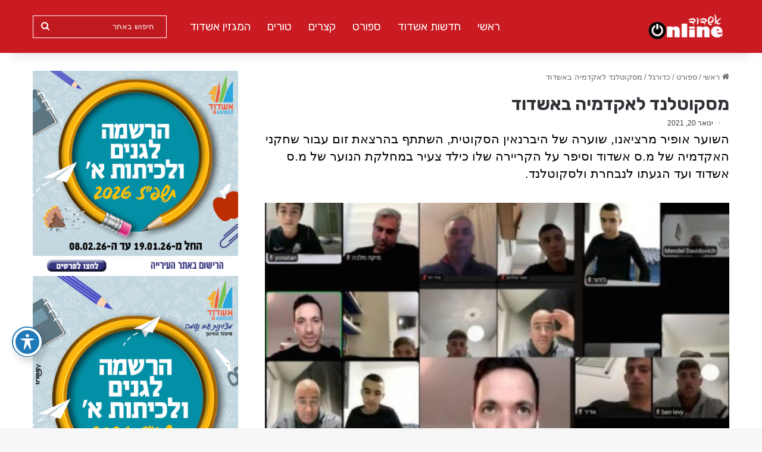

--- FILE ---
content_type: text/html; charset=UTF-8
request_url: https://ashdodonline.co.il/112844/%D7%9E%D7%A1%D7%A7%D7%95%D7%98%D7%9C%D7%A0%D7%93-%D7%9C%D7%90%D7%A7%D7%93%D7%9E%D7%99%D7%94-%D7%91%D7%90%D7%A9%D7%93%D7%95%D7%93/
body_size: 21377
content:
<!DOCTYPE html>
<html dir="rtl" lang="he-IL" class="" data-skin="light">
<head>
	<meta charset="UTF-8" />
	<link rel="profile" href="https://gmpg.org/xfn/11" />
	<meta name='robots' content='index, follow, max-image-preview:large, max-snippet:-1, max-video-preview:-1' />
	<style>img:is([sizes="auto" i], [sizes^="auto," i]) { contain-intrinsic-size: 3000px 1500px }</style>
	
	<!-- This site is optimized with the Yoast SEO plugin v26.5 - https://yoast.com/wordpress/plugins/seo/ -->
	<title>מסקוטלנד לאקדמיה באשדוד - אשדוד אונליין</title>
	<link rel="canonical" href="https://ashdodonline.co.il/112844/מסקוטלנד-לאקדמיה-באשדוד/" />
	<meta property="og:locale" content="he_IL" />
	<meta property="og:type" content="article" />
	<meta property="og:title" content="מסקוטלנד לאקדמיה באשדוד - אשדוד אונליין" />
	<meta property="og:description" content="השוער אופיר מרציאנו, שוערה של היברנאין הסקוטית, השתתף בהרצאת זום עבור שחקני האקדמיה של מ.ס אשדוד וסיפר על הקריירה שלו כילד צעיר במחלקת הנוער של מ.ס אשדוד ועד הגעתו לנבחרת ולסקוטלנד." />
	<meta property="og:url" content="https://ashdodonline.co.il/112844/מסקוטלנד-לאקדמיה-באשדוד/" />
	<meta property="og:site_name" content="אשדוד אונליין" />
	<meta property="article:published_time" content="2021-01-20T07:45:03+00:00" />
	<meta property="og:image" content="https://ashdodonline.co.il/wp-content/uploads/2021/01/index-29.jpg" />
	<meta property="og:image:width" content="700" />
	<meta property="og:image:height" content="700" />
	<meta property="og:image:type" content="image/jpeg" />
	<meta name="twitter:card" content="summary_large_image" />
	<meta name="twitter:label1" content="נכתב על יד" />
	<meta name="twitter:data1" content="" />
	<meta name="twitter:label2" content="זמן קריאה מוערך" />
	<meta name="twitter:data2" content="דקה1" />
	<script type="application/ld+json" class="yoast-schema-graph">{"@context":"https://schema.org","@graph":[{"@type":"Article","@id":"https://ashdodonline.co.il/112844/%d7%9e%d7%a1%d7%a7%d7%95%d7%98%d7%9c%d7%a0%d7%93-%d7%9c%d7%90%d7%a7%d7%93%d7%9e%d7%99%d7%94-%d7%91%d7%90%d7%a9%d7%93%d7%95%d7%93/#article","isPartOf":{"@id":"https://ashdodonline.co.il/112844/%d7%9e%d7%a1%d7%a7%d7%95%d7%98%d7%9c%d7%a0%d7%93-%d7%9c%d7%90%d7%a7%d7%93%d7%9e%d7%99%d7%94-%d7%91%d7%90%d7%a9%d7%93%d7%95%d7%93/"},"author":{"name":"","@id":""},"headline":"מסקוטלנד לאקדמיה באשדוד","datePublished":"2021-01-20T07:45:03+00:00","mainEntityOfPage":{"@id":"https://ashdodonline.co.il/112844/%d7%9e%d7%a1%d7%a7%d7%95%d7%98%d7%9c%d7%a0%d7%93-%d7%9c%d7%90%d7%a7%d7%93%d7%9e%d7%99%d7%94-%d7%91%d7%90%d7%a9%d7%93%d7%95%d7%93/"},"wordCount":0,"commentCount":0,"publisher":{"@id":"https://ashdodonline.co.il/#organization"},"image":{"@id":"https://ashdodonline.co.il/112844/%d7%9e%d7%a1%d7%a7%d7%95%d7%98%d7%9c%d7%a0%d7%93-%d7%9c%d7%90%d7%a7%d7%93%d7%9e%d7%99%d7%94-%d7%91%d7%90%d7%a9%d7%93%d7%95%d7%93/#primaryimage"},"thumbnailUrl":"https://ashdodonline.co.il/wp-content/uploads/2021/01/index-29.jpg","keywords":["אופיר מרציאנו","מ.ס אשדוד מחלקת נוער"],"articleSection":["כדורגל","ספורט"],"inLanguage":"he-IL"},{"@type":"WebPage","@id":"https://ashdodonline.co.il/112844/%d7%9e%d7%a1%d7%a7%d7%95%d7%98%d7%9c%d7%a0%d7%93-%d7%9c%d7%90%d7%a7%d7%93%d7%9e%d7%99%d7%94-%d7%91%d7%90%d7%a9%d7%93%d7%95%d7%93/","url":"https://ashdodonline.co.il/112844/%d7%9e%d7%a1%d7%a7%d7%95%d7%98%d7%9c%d7%a0%d7%93-%d7%9c%d7%90%d7%a7%d7%93%d7%9e%d7%99%d7%94-%d7%91%d7%90%d7%a9%d7%93%d7%95%d7%93/","name":"מסקוטלנד לאקדמיה באשדוד - אשדוד אונליין","isPartOf":{"@id":"https://ashdodonline.co.il/#website"},"primaryImageOfPage":{"@id":"https://ashdodonline.co.il/112844/%d7%9e%d7%a1%d7%a7%d7%95%d7%98%d7%9c%d7%a0%d7%93-%d7%9c%d7%90%d7%a7%d7%93%d7%9e%d7%99%d7%94-%d7%91%d7%90%d7%a9%d7%93%d7%95%d7%93/#primaryimage"},"image":{"@id":"https://ashdodonline.co.il/112844/%d7%9e%d7%a1%d7%a7%d7%95%d7%98%d7%9c%d7%a0%d7%93-%d7%9c%d7%90%d7%a7%d7%93%d7%9e%d7%99%d7%94-%d7%91%d7%90%d7%a9%d7%93%d7%95%d7%93/#primaryimage"},"thumbnailUrl":"https://ashdodonline.co.il/wp-content/uploads/2021/01/index-29.jpg","datePublished":"2021-01-20T07:45:03+00:00","breadcrumb":{"@id":"https://ashdodonline.co.il/112844/%d7%9e%d7%a1%d7%a7%d7%95%d7%98%d7%9c%d7%a0%d7%93-%d7%9c%d7%90%d7%a7%d7%93%d7%9e%d7%99%d7%94-%d7%91%d7%90%d7%a9%d7%93%d7%95%d7%93/#breadcrumb"},"inLanguage":"he-IL","potentialAction":[{"@type":"ReadAction","target":["https://ashdodonline.co.il/112844/%d7%9e%d7%a1%d7%a7%d7%95%d7%98%d7%9c%d7%a0%d7%93-%d7%9c%d7%90%d7%a7%d7%93%d7%9e%d7%99%d7%94-%d7%91%d7%90%d7%a9%d7%93%d7%95%d7%93/"]}]},{"@type":"ImageObject","inLanguage":"he-IL","@id":"https://ashdodonline.co.il/112844/%d7%9e%d7%a1%d7%a7%d7%95%d7%98%d7%9c%d7%a0%d7%93-%d7%9c%d7%90%d7%a7%d7%93%d7%9e%d7%99%d7%94-%d7%91%d7%90%d7%a9%d7%93%d7%95%d7%93/#primaryimage","url":"https://ashdodonline.co.il/wp-content/uploads/2021/01/index-29.jpg","contentUrl":"https://ashdodonline.co.il/wp-content/uploads/2021/01/index-29.jpg","width":700,"height":700},{"@type":"BreadcrumbList","@id":"https://ashdodonline.co.il/112844/%d7%9e%d7%a1%d7%a7%d7%95%d7%98%d7%9c%d7%a0%d7%93-%d7%9c%d7%90%d7%a7%d7%93%d7%9e%d7%99%d7%94-%d7%91%d7%90%d7%a9%d7%93%d7%95%d7%93/#breadcrumb","itemListElement":[{"@type":"ListItem","position":1,"name":"דף הבית","item":"https://ashdodonline.co.il/"},{"@type":"ListItem","position":2,"name":"מסקוטלנד לאקדמיה באשדוד"}]},{"@type":"WebSite","@id":"https://ashdodonline.co.il/#website","url":"https://ashdodonline.co.il/","name":"אשדוד אונליין","description":"חדשות ועדכונים 24/7 - ספורט, צרכנות, בריאות, מגזין אוכל ותרבות","publisher":{"@id":"https://ashdodonline.co.il/#organization"},"potentialAction":[{"@type":"SearchAction","target":{"@type":"EntryPoint","urlTemplate":"https://ashdodonline.co.il/?s={search_term_string}"},"query-input":{"@type":"PropertyValueSpecification","valueRequired":true,"valueName":"search_term_string"}}],"inLanguage":"he-IL"},{"@type":"Organization","@id":"https://ashdodonline.co.il/#organization","name":"אשדוד אונליין","url":"https://ashdodonline.co.il/","logo":{"@type":"ImageObject","inLanguage":"he-IL","@id":"https://ashdodonline.co.il/#/schema/logo/image/","url":"https://ashdodonline.co.il/wp-content/uploads/2025/05/6-1.jpg","contentUrl":"https://ashdodonline.co.il/wp-content/uploads/2025/05/6-1.jpg","width":340,"height":340,"caption":"אשדוד אונליין"},"image":{"@id":"https://ashdodonline.co.il/#/schema/logo/image/"}},{"@type":"Person","@id":"","url":"https://ashdodonline.co.il/author/"}]}</script>
	<!-- / Yoast SEO plugin. -->


<link rel='dns-prefetch' href='//fonts.googleapis.com' />
<link rel="alternate" type="application/rss+xml" title="אשדוד אונליין &laquo; פיד‏" href="https://ashdodonline.co.il/feed/" />

		<style type="text/css">
			:root{				
			--tie-preset-gradient-1: linear-gradient(135deg, rgba(6, 147, 227, 1) 0%, rgb(155, 81, 224) 100%);
			--tie-preset-gradient-2: linear-gradient(135deg, rgb(122, 220, 180) 0%, rgb(0, 208, 130) 100%);
			--tie-preset-gradient-3: linear-gradient(135deg, rgba(252, 185, 0, 1) 0%, rgba(255, 105, 0, 1) 100%);
			--tie-preset-gradient-4: linear-gradient(135deg, rgba(255, 105, 0, 1) 0%, rgb(207, 46, 46) 100%);
			--tie-preset-gradient-5: linear-gradient(135deg, rgb(238, 238, 238) 0%, rgb(169, 184, 195) 100%);
			--tie-preset-gradient-6: linear-gradient(135deg, rgb(74, 234, 220) 0%, rgb(151, 120, 209) 20%, rgb(207, 42, 186) 40%, rgb(238, 44, 130) 60%, rgb(251, 105, 98) 80%, rgb(254, 248, 76) 100%);
			--tie-preset-gradient-7: linear-gradient(135deg, rgb(255, 206, 236) 0%, rgb(152, 150, 240) 100%);
			--tie-preset-gradient-8: linear-gradient(135deg, rgb(254, 205, 165) 0%, rgb(254, 45, 45) 50%, rgb(107, 0, 62) 100%);
			--tie-preset-gradient-9: linear-gradient(135deg, rgb(255, 203, 112) 0%, rgb(199, 81, 192) 50%, rgb(65, 88, 208) 100%);
			--tie-preset-gradient-10: linear-gradient(135deg, rgb(255, 245, 203) 0%, rgb(182, 227, 212) 50%, rgb(51, 167, 181) 100%);
			--tie-preset-gradient-11: linear-gradient(135deg, rgb(202, 248, 128) 0%, rgb(113, 206, 126) 100%);
			--tie-preset-gradient-12: linear-gradient(135deg, rgb(2, 3, 129) 0%, rgb(40, 116, 252) 100%);
			--tie-preset-gradient-13: linear-gradient(135deg, #4D34FA, #ad34fa);
			--tie-preset-gradient-14: linear-gradient(135deg, #0057FF, #31B5FF);
			--tie-preset-gradient-15: linear-gradient(135deg, #FF007A, #FF81BD);
			--tie-preset-gradient-16: linear-gradient(135deg, #14111E, #4B4462);
			--tie-preset-gradient-17: linear-gradient(135deg, #F32758, #FFC581);

			
					--main-nav-background: #FFFFFF;
					--main-nav-secondry-background: rgba(0,0,0,0.03);
					--main-nav-primary-color: #0088ff;
					--main-nav-contrast-primary-color: #FFFFFF;
					--main-nav-text-color: #2c2f34;
					--main-nav-secondry-text-color: rgba(0,0,0,0.5);
					--main-nav-main-border-color: rgba(0,0,0,0.1);
					--main-nav-secondry-border-color: rgba(0,0,0,0.08);
				
			}
		</style>
	<meta name="viewport" content="width=device-width, initial-scale=1.0" /><script type="text/javascript">
/* <![CDATA[ */
window._wpemojiSettings = {"baseUrl":"https:\/\/s.w.org\/images\/core\/emoji\/15.1.0\/72x72\/","ext":".png","svgUrl":"https:\/\/s.w.org\/images\/core\/emoji\/15.1.0\/svg\/","svgExt":".svg","source":{"concatemoji":"https:\/\/ashdodonline.co.il\/wp-includes\/js\/wp-emoji-release.min.js?ver=6.8.1"}};
/*! This file is auto-generated */
!function(i,n){var o,s,e;function c(e){try{var t={supportTests:e,timestamp:(new Date).valueOf()};sessionStorage.setItem(o,JSON.stringify(t))}catch(e){}}function p(e,t,n){e.clearRect(0,0,e.canvas.width,e.canvas.height),e.fillText(t,0,0);var t=new Uint32Array(e.getImageData(0,0,e.canvas.width,e.canvas.height).data),r=(e.clearRect(0,0,e.canvas.width,e.canvas.height),e.fillText(n,0,0),new Uint32Array(e.getImageData(0,0,e.canvas.width,e.canvas.height).data));return t.every(function(e,t){return e===r[t]})}function u(e,t,n){switch(t){case"flag":return n(e,"\ud83c\udff3\ufe0f\u200d\u26a7\ufe0f","\ud83c\udff3\ufe0f\u200b\u26a7\ufe0f")?!1:!n(e,"\ud83c\uddfa\ud83c\uddf3","\ud83c\uddfa\u200b\ud83c\uddf3")&&!n(e,"\ud83c\udff4\udb40\udc67\udb40\udc62\udb40\udc65\udb40\udc6e\udb40\udc67\udb40\udc7f","\ud83c\udff4\u200b\udb40\udc67\u200b\udb40\udc62\u200b\udb40\udc65\u200b\udb40\udc6e\u200b\udb40\udc67\u200b\udb40\udc7f");case"emoji":return!n(e,"\ud83d\udc26\u200d\ud83d\udd25","\ud83d\udc26\u200b\ud83d\udd25")}return!1}function f(e,t,n){var r="undefined"!=typeof WorkerGlobalScope&&self instanceof WorkerGlobalScope?new OffscreenCanvas(300,150):i.createElement("canvas"),a=r.getContext("2d",{willReadFrequently:!0}),o=(a.textBaseline="top",a.font="600 32px Arial",{});return e.forEach(function(e){o[e]=t(a,e,n)}),o}function t(e){var t=i.createElement("script");t.src=e,t.defer=!0,i.head.appendChild(t)}"undefined"!=typeof Promise&&(o="wpEmojiSettingsSupports",s=["flag","emoji"],n.supports={everything:!0,everythingExceptFlag:!0},e=new Promise(function(e){i.addEventListener("DOMContentLoaded",e,{once:!0})}),new Promise(function(t){var n=function(){try{var e=JSON.parse(sessionStorage.getItem(o));if("object"==typeof e&&"number"==typeof e.timestamp&&(new Date).valueOf()<e.timestamp+604800&&"object"==typeof e.supportTests)return e.supportTests}catch(e){}return null}();if(!n){if("undefined"!=typeof Worker&&"undefined"!=typeof OffscreenCanvas&&"undefined"!=typeof URL&&URL.createObjectURL&&"undefined"!=typeof Blob)try{var e="postMessage("+f.toString()+"("+[JSON.stringify(s),u.toString(),p.toString()].join(",")+"));",r=new Blob([e],{type:"text/javascript"}),a=new Worker(URL.createObjectURL(r),{name:"wpTestEmojiSupports"});return void(a.onmessage=function(e){c(n=e.data),a.terminate(),t(n)})}catch(e){}c(n=f(s,u,p))}t(n)}).then(function(e){for(var t in e)n.supports[t]=e[t],n.supports.everything=n.supports.everything&&n.supports[t],"flag"!==t&&(n.supports.everythingExceptFlag=n.supports.everythingExceptFlag&&n.supports[t]);n.supports.everythingExceptFlag=n.supports.everythingExceptFlag&&!n.supports.flag,n.DOMReady=!1,n.readyCallback=function(){n.DOMReady=!0}}).then(function(){return e}).then(function(){var e;n.supports.everything||(n.readyCallback(),(e=n.source||{}).concatemoji?t(e.concatemoji):e.wpemoji&&e.twemoji&&(t(e.twemoji),t(e.wpemoji)))}))}((window,document),window._wpemojiSettings);
/* ]]> */
</script>
<!-- ashdodonline.co.il is managing ads with Advanced Ads 2.0.11 – https://wpadvancedads.com/ --><script id="ashdo-ready">
			window.advanced_ads_ready=function(e,a){a=a||"complete";var d=function(e){return"interactive"===a?"loading"!==e:"complete"===e};d(document.readyState)?e():document.addEventListener("readystatechange",(function(a){d(a.target.readyState)&&e()}),{once:"interactive"===a})},window.advanced_ads_ready_queue=window.advanced_ads_ready_queue||[];		</script>
		
<style id='wp-emoji-styles-inline-css' type='text/css'>

	img.wp-smiley, img.emoji {
		display: inline !important;
		border: none !important;
		box-shadow: none !important;
		height: 1em !important;
		width: 1em !important;
		margin: 0 0.07em !important;
		vertical-align: -0.1em !important;
		background: none !important;
		padding: 0 !important;
	}
</style>
<link rel='stylesheet' id='wp-block-library-rtl-css' href='https://ashdodonline.co.il/wp-includes/css/dist/block-library/style-rtl.min.css?ver=6.8.1' type='text/css' media='all' />
<style id='wp-block-library-theme-inline-css' type='text/css'>
.wp-block-audio :where(figcaption){color:#555;font-size:13px;text-align:center}.is-dark-theme .wp-block-audio :where(figcaption){color:#ffffffa6}.wp-block-audio{margin:0 0 1em}.wp-block-code{border:1px solid #ccc;border-radius:4px;font-family:Menlo,Consolas,monaco,monospace;padding:.8em 1em}.wp-block-embed :where(figcaption){color:#555;font-size:13px;text-align:center}.is-dark-theme .wp-block-embed :where(figcaption){color:#ffffffa6}.wp-block-embed{margin:0 0 1em}.blocks-gallery-caption{color:#555;font-size:13px;text-align:center}.is-dark-theme .blocks-gallery-caption{color:#ffffffa6}:root :where(.wp-block-image figcaption){color:#555;font-size:13px;text-align:center}.is-dark-theme :root :where(.wp-block-image figcaption){color:#ffffffa6}.wp-block-image{margin:0 0 1em}.wp-block-pullquote{border-bottom:4px solid;border-top:4px solid;color:currentColor;margin-bottom:1.75em}.wp-block-pullquote cite,.wp-block-pullquote footer,.wp-block-pullquote__citation{color:currentColor;font-size:.8125em;font-style:normal;text-transform:uppercase}.wp-block-quote{border-left:.25em solid;margin:0 0 1.75em;padding-left:1em}.wp-block-quote cite,.wp-block-quote footer{color:currentColor;font-size:.8125em;font-style:normal;position:relative}.wp-block-quote:where(.has-text-align-right){border-left:none;border-right:.25em solid;padding-left:0;padding-right:1em}.wp-block-quote:where(.has-text-align-center){border:none;padding-left:0}.wp-block-quote.is-large,.wp-block-quote.is-style-large,.wp-block-quote:where(.is-style-plain){border:none}.wp-block-search .wp-block-search__label{font-weight:700}.wp-block-search__button{border:1px solid #ccc;padding:.375em .625em}:where(.wp-block-group.has-background){padding:1.25em 2.375em}.wp-block-separator.has-css-opacity{opacity:.4}.wp-block-separator{border:none;border-bottom:2px solid;margin-left:auto;margin-right:auto}.wp-block-separator.has-alpha-channel-opacity{opacity:1}.wp-block-separator:not(.is-style-wide):not(.is-style-dots){width:100px}.wp-block-separator.has-background:not(.is-style-dots){border-bottom:none;height:1px}.wp-block-separator.has-background:not(.is-style-wide):not(.is-style-dots){height:2px}.wp-block-table{margin:0 0 1em}.wp-block-table td,.wp-block-table th{word-break:normal}.wp-block-table :where(figcaption){color:#555;font-size:13px;text-align:center}.is-dark-theme .wp-block-table :where(figcaption){color:#ffffffa6}.wp-block-video :where(figcaption){color:#555;font-size:13px;text-align:center}.is-dark-theme .wp-block-video :where(figcaption){color:#ffffffa6}.wp-block-video{margin:0 0 1em}:root :where(.wp-block-template-part.has-background){margin-bottom:0;margin-top:0;padding:1.25em 2.375em}
</style>
<style id='classic-theme-styles-inline-css' type='text/css'>
/*! This file is auto-generated */
.wp-block-button__link{color:#fff;background-color:#32373c;border-radius:9999px;box-shadow:none;text-decoration:none;padding:calc(.667em + 2px) calc(1.333em + 2px);font-size:1.125em}.wp-block-file__button{background:#32373c;color:#fff;text-decoration:none}
</style>
<style id='global-styles-inline-css' type='text/css'>
:root{--wp--preset--aspect-ratio--square: 1;--wp--preset--aspect-ratio--4-3: 4/3;--wp--preset--aspect-ratio--3-4: 3/4;--wp--preset--aspect-ratio--3-2: 3/2;--wp--preset--aspect-ratio--2-3: 2/3;--wp--preset--aspect-ratio--16-9: 16/9;--wp--preset--aspect-ratio--9-16: 9/16;--wp--preset--color--black: #000000;--wp--preset--color--cyan-bluish-gray: #abb8c3;--wp--preset--color--white: #ffffff;--wp--preset--color--pale-pink: #f78da7;--wp--preset--color--vivid-red: #cf2e2e;--wp--preset--color--luminous-vivid-orange: #ff6900;--wp--preset--color--luminous-vivid-amber: #fcb900;--wp--preset--color--light-green-cyan: #7bdcb5;--wp--preset--color--vivid-green-cyan: #00d084;--wp--preset--color--pale-cyan-blue: #8ed1fc;--wp--preset--color--vivid-cyan-blue: #0693e3;--wp--preset--color--vivid-purple: #9b51e0;--wp--preset--color--global-color: #0088ff;--wp--preset--gradient--vivid-cyan-blue-to-vivid-purple: linear-gradient(135deg,rgba(6,147,227,1) 0%,rgb(155,81,224) 100%);--wp--preset--gradient--light-green-cyan-to-vivid-green-cyan: linear-gradient(135deg,rgb(122,220,180) 0%,rgb(0,208,130) 100%);--wp--preset--gradient--luminous-vivid-amber-to-luminous-vivid-orange: linear-gradient(135deg,rgba(252,185,0,1) 0%,rgba(255,105,0,1) 100%);--wp--preset--gradient--luminous-vivid-orange-to-vivid-red: linear-gradient(135deg,rgba(255,105,0,1) 0%,rgb(207,46,46) 100%);--wp--preset--gradient--very-light-gray-to-cyan-bluish-gray: linear-gradient(135deg,rgb(238,238,238) 0%,rgb(169,184,195) 100%);--wp--preset--gradient--cool-to-warm-spectrum: linear-gradient(135deg,rgb(74,234,220) 0%,rgb(151,120,209) 20%,rgb(207,42,186) 40%,rgb(238,44,130) 60%,rgb(251,105,98) 80%,rgb(254,248,76) 100%);--wp--preset--gradient--blush-light-purple: linear-gradient(135deg,rgb(255,206,236) 0%,rgb(152,150,240) 100%);--wp--preset--gradient--blush-bordeaux: linear-gradient(135deg,rgb(254,205,165) 0%,rgb(254,45,45) 50%,rgb(107,0,62) 100%);--wp--preset--gradient--luminous-dusk: linear-gradient(135deg,rgb(255,203,112) 0%,rgb(199,81,192) 50%,rgb(65,88,208) 100%);--wp--preset--gradient--pale-ocean: linear-gradient(135deg,rgb(255,245,203) 0%,rgb(182,227,212) 50%,rgb(51,167,181) 100%);--wp--preset--gradient--electric-grass: linear-gradient(135deg,rgb(202,248,128) 0%,rgb(113,206,126) 100%);--wp--preset--gradient--midnight: linear-gradient(135deg,rgb(2,3,129) 0%,rgb(40,116,252) 100%);--wp--preset--font-size--small: 13px;--wp--preset--font-size--medium: 20px;--wp--preset--font-size--large: 36px;--wp--preset--font-size--x-large: 42px;--wp--preset--spacing--20: 0.44rem;--wp--preset--spacing--30: 0.67rem;--wp--preset--spacing--40: 1rem;--wp--preset--spacing--50: 1.5rem;--wp--preset--spacing--60: 2.25rem;--wp--preset--spacing--70: 3.38rem;--wp--preset--spacing--80: 5.06rem;--wp--preset--shadow--natural: 6px 6px 9px rgba(0, 0, 0, 0.2);--wp--preset--shadow--deep: 12px 12px 50px rgba(0, 0, 0, 0.4);--wp--preset--shadow--sharp: 6px 6px 0px rgba(0, 0, 0, 0.2);--wp--preset--shadow--outlined: 6px 6px 0px -3px rgba(255, 255, 255, 1), 6px 6px rgba(0, 0, 0, 1);--wp--preset--shadow--crisp: 6px 6px 0px rgba(0, 0, 0, 1);}:where(.is-layout-flex){gap: 0.5em;}:where(.is-layout-grid){gap: 0.5em;}body .is-layout-flex{display: flex;}.is-layout-flex{flex-wrap: wrap;align-items: center;}.is-layout-flex > :is(*, div){margin: 0;}body .is-layout-grid{display: grid;}.is-layout-grid > :is(*, div){margin: 0;}:where(.wp-block-columns.is-layout-flex){gap: 2em;}:where(.wp-block-columns.is-layout-grid){gap: 2em;}:where(.wp-block-post-template.is-layout-flex){gap: 1.25em;}:where(.wp-block-post-template.is-layout-grid){gap: 1.25em;}.has-black-color{color: var(--wp--preset--color--black) !important;}.has-cyan-bluish-gray-color{color: var(--wp--preset--color--cyan-bluish-gray) !important;}.has-white-color{color: var(--wp--preset--color--white) !important;}.has-pale-pink-color{color: var(--wp--preset--color--pale-pink) !important;}.has-vivid-red-color{color: var(--wp--preset--color--vivid-red) !important;}.has-luminous-vivid-orange-color{color: var(--wp--preset--color--luminous-vivid-orange) !important;}.has-luminous-vivid-amber-color{color: var(--wp--preset--color--luminous-vivid-amber) !important;}.has-light-green-cyan-color{color: var(--wp--preset--color--light-green-cyan) !important;}.has-vivid-green-cyan-color{color: var(--wp--preset--color--vivid-green-cyan) !important;}.has-pale-cyan-blue-color{color: var(--wp--preset--color--pale-cyan-blue) !important;}.has-vivid-cyan-blue-color{color: var(--wp--preset--color--vivid-cyan-blue) !important;}.has-vivid-purple-color{color: var(--wp--preset--color--vivid-purple) !important;}.has-black-background-color{background-color: var(--wp--preset--color--black) !important;}.has-cyan-bluish-gray-background-color{background-color: var(--wp--preset--color--cyan-bluish-gray) !important;}.has-white-background-color{background-color: var(--wp--preset--color--white) !important;}.has-pale-pink-background-color{background-color: var(--wp--preset--color--pale-pink) !important;}.has-vivid-red-background-color{background-color: var(--wp--preset--color--vivid-red) !important;}.has-luminous-vivid-orange-background-color{background-color: var(--wp--preset--color--luminous-vivid-orange) !important;}.has-luminous-vivid-amber-background-color{background-color: var(--wp--preset--color--luminous-vivid-amber) !important;}.has-light-green-cyan-background-color{background-color: var(--wp--preset--color--light-green-cyan) !important;}.has-vivid-green-cyan-background-color{background-color: var(--wp--preset--color--vivid-green-cyan) !important;}.has-pale-cyan-blue-background-color{background-color: var(--wp--preset--color--pale-cyan-blue) !important;}.has-vivid-cyan-blue-background-color{background-color: var(--wp--preset--color--vivid-cyan-blue) !important;}.has-vivid-purple-background-color{background-color: var(--wp--preset--color--vivid-purple) !important;}.has-black-border-color{border-color: var(--wp--preset--color--black) !important;}.has-cyan-bluish-gray-border-color{border-color: var(--wp--preset--color--cyan-bluish-gray) !important;}.has-white-border-color{border-color: var(--wp--preset--color--white) !important;}.has-pale-pink-border-color{border-color: var(--wp--preset--color--pale-pink) !important;}.has-vivid-red-border-color{border-color: var(--wp--preset--color--vivid-red) !important;}.has-luminous-vivid-orange-border-color{border-color: var(--wp--preset--color--luminous-vivid-orange) !important;}.has-luminous-vivid-amber-border-color{border-color: var(--wp--preset--color--luminous-vivid-amber) !important;}.has-light-green-cyan-border-color{border-color: var(--wp--preset--color--light-green-cyan) !important;}.has-vivid-green-cyan-border-color{border-color: var(--wp--preset--color--vivid-green-cyan) !important;}.has-pale-cyan-blue-border-color{border-color: var(--wp--preset--color--pale-cyan-blue) !important;}.has-vivid-cyan-blue-border-color{border-color: var(--wp--preset--color--vivid-cyan-blue) !important;}.has-vivid-purple-border-color{border-color: var(--wp--preset--color--vivid-purple) !important;}.has-vivid-cyan-blue-to-vivid-purple-gradient-background{background: var(--wp--preset--gradient--vivid-cyan-blue-to-vivid-purple) !important;}.has-light-green-cyan-to-vivid-green-cyan-gradient-background{background: var(--wp--preset--gradient--light-green-cyan-to-vivid-green-cyan) !important;}.has-luminous-vivid-amber-to-luminous-vivid-orange-gradient-background{background: var(--wp--preset--gradient--luminous-vivid-amber-to-luminous-vivid-orange) !important;}.has-luminous-vivid-orange-to-vivid-red-gradient-background{background: var(--wp--preset--gradient--luminous-vivid-orange-to-vivid-red) !important;}.has-very-light-gray-to-cyan-bluish-gray-gradient-background{background: var(--wp--preset--gradient--very-light-gray-to-cyan-bluish-gray) !important;}.has-cool-to-warm-spectrum-gradient-background{background: var(--wp--preset--gradient--cool-to-warm-spectrum) !important;}.has-blush-light-purple-gradient-background{background: var(--wp--preset--gradient--blush-light-purple) !important;}.has-blush-bordeaux-gradient-background{background: var(--wp--preset--gradient--blush-bordeaux) !important;}.has-luminous-dusk-gradient-background{background: var(--wp--preset--gradient--luminous-dusk) !important;}.has-pale-ocean-gradient-background{background: var(--wp--preset--gradient--pale-ocean) !important;}.has-electric-grass-gradient-background{background: var(--wp--preset--gradient--electric-grass) !important;}.has-midnight-gradient-background{background: var(--wp--preset--gradient--midnight) !important;}.has-small-font-size{font-size: var(--wp--preset--font-size--small) !important;}.has-medium-font-size{font-size: var(--wp--preset--font-size--medium) !important;}.has-large-font-size{font-size: var(--wp--preset--font-size--large) !important;}.has-x-large-font-size{font-size: var(--wp--preset--font-size--x-large) !important;}
:where(.wp-block-post-template.is-layout-flex){gap: 1.25em;}:where(.wp-block-post-template.is-layout-grid){gap: 1.25em;}
:where(.wp-block-columns.is-layout-flex){gap: 2em;}:where(.wp-block-columns.is-layout-grid){gap: 2em;}
:root :where(.wp-block-pullquote){font-size: 1.5em;line-height: 1.6;}
</style>
<link rel='stylesheet' id='acwp-main-css-css' href='https://ashdodonline.co.il/wp-content/plugins/accessible-poetry/assets/css/main.css?ver=6.8.1' type='text/css' media='all' />
<link rel='stylesheet' id='acwp-mdi-css' href='https://fonts.googleapis.com/icon?family=Material+Icons&#038;ver=6.8.1' type='text/css' media='all' />
<link rel='stylesheet' id='tie-css-base-css' href='https://ashdodonline.co.il/wp-content/themes/jannah/assets/css/base.min.css?ver=7.5.1' type='text/css' media='all' />
<link rel='stylesheet' id='tie-css-styles-css' href='https://ashdodonline.co.il/wp-content/themes/jannah/assets/css/style.min.css?ver=7.5.1' type='text/css' media='all' />
<link rel='stylesheet' id='tie-css-widgets-css' href='https://ashdodonline.co.il/wp-content/themes/jannah/assets/css/widgets.min.css?ver=7.5.1' type='text/css' media='all' />
<link rel='stylesheet' id='tie-css-helpers-css' href='https://ashdodonline.co.il/wp-content/themes/jannah/assets/css/helpers.min.css?ver=7.5.1' type='text/css' media='all' />
<link rel='stylesheet' id='tie-fontawesome5-css' href='https://ashdodonline.co.il/wp-content/themes/jannah/assets/css/fontawesome.css?ver=7.5.1' type='text/css' media='all' />
<link rel='stylesheet' id='tie-css-ilightbox-css' href='https://ashdodonline.co.il/wp-content/themes/jannah/assets/ilightbox/dark-skin/skin.css?ver=7.5.1' type='text/css' media='all' />
<link rel='stylesheet' id='tie-css-single-css' href='https://ashdodonline.co.il/wp-content/themes/jannah/assets/css/single.min.css?ver=7.5.1' type='text/css' media='all' />
<link rel='stylesheet' id='tie-css-print-css' href='https://ashdodonline.co.il/wp-content/themes/jannah/assets/css/print.css?ver=7.5.1' type='text/css' media='print' />
<style id='tie-css-print-inline-css' type='text/css'>
.wf-active .logo-text,.wf-active h1,.wf-active h2,.wf-active h3,.wf-active h4,.wf-active h5,.wf-active h6,.wf-active .the-subtitle{font-family: 'Rubik';}.wf-active #main-nav .main-menu > ul > li > a{font-family: 'Rubik';}#main-nav .main-menu > ul > li > a{font-size: 19px;font-weight: 100;}.entry-header h1.entry-title{font-size: 30px;font-weight: 900;line-height: 1;}#the-post .entry-content,#the-post .entry-content p{font-size: 20px;font-weight: 500;}#tie-wrapper .mag-box-title h3{font-size: 24px;}#tie-wrapper .mag-box.big-post-left-box li:not(:first-child) .post-title,#tie-wrapper .mag-box.big-post-top-box li:not(:first-child) .post-title,#tie-wrapper .mag-box.half-box li:not(:first-child) .post-title,#tie-wrapper .mag-box.big-thumb-left-box li:not(:first-child) .post-title,#tie-wrapper .mag-box.scrolling-box .slide .post-title,#tie-wrapper .mag-box.miscellaneous-box li:not(:first-child) .post-title{font-weight: 500;}#main-nav,#main-nav .menu-sub-content,#main-nav .comp-sub-menu,#main-nav ul.cats-vertical li a.is-active,#main-nav ul.cats-vertical li a:hover,#autocomplete-suggestions.search-in-main-nav{background-color: #c91b21;}#main-nav{border-width: 0;}#theme-header #main-nav:not(.fixed-nav){bottom: 0;}#main-nav .icon-basecloud-bg:after{color: #c91b21;}#autocomplete-suggestions.search-in-main-nav{border-color: rgba(255,255,255,0.07);}.main-nav-boxed #main-nav .main-menu-wrapper{border-width: 0;}#main-nav a:not(:hover),#main-nav a.social-link:not(:hover) span,#main-nav .dropdown-social-icons li a span,#autocomplete-suggestions.search-in-main-nav a{color: #ffffff;}.main-nav,.search-in-main-nav{--main-nav-primary-color: #ffffff;--tie-buttons-color: #ffffff;--tie-buttons-border-color: #ffffff;--tie-buttons-text: #000000;--tie-buttons-hover-color: #e1e1e1;}#main-nav .mega-links-head:after,#main-nav .cats-horizontal a.is-active,#main-nav .cats-horizontal a:hover,#main-nav .spinner > div{background-color: #ffffff;}#main-nav .menu ul li:hover > a,#main-nav .menu ul li.current-menu-item:not(.mega-link-column) > a,#main-nav .components a:hover,#main-nav .components > li:hover > a,#main-nav #search-submit:hover,#main-nav .cats-vertical a.is-active,#main-nav .cats-vertical a:hover,#main-nav .mega-menu .post-meta a:hover,#main-nav .mega-menu .post-box-title a:hover,#autocomplete-suggestions.search-in-main-nav a:hover,#main-nav .spinner-circle:after{color: #ffffff;}#main-nav .menu > li.tie-current-menu > a,#main-nav .menu > li:hover > a,.theme-header #main-nav .mega-menu .cats-horizontal a.is-active,.theme-header #main-nav .mega-menu .cats-horizontal a:hover{color: #000000;}#main-nav .menu > li.tie-current-menu > a:before,#main-nav .menu > li:hover > a:before{border-top-color: #000000;}#main-nav,#main-nav input,#main-nav #search-submit,#main-nav .fa-spinner,#main-nav .comp-sub-menu,#main-nav .tie-weather-widget{color: #ffffff;}#main-nav input::-moz-placeholder{color: #ffffff;}#main-nav input:-moz-placeholder{color: #ffffff;}#main-nav input:-ms-input-placeholder{color: #ffffff;}#main-nav input::-webkit-input-placeholder{color: #ffffff;}#main-nav .mega-menu .post-meta,#main-nav .mega-menu .post-meta a,#autocomplete-suggestions.search-in-main-nav .post-meta{color: rgba(255,255,255,0.6);}#main-nav .weather-icon .icon-cloud,#main-nav .weather-icon .icon-basecloud-bg,#main-nav .weather-icon .icon-cloud-behind{color: #ffffff !important;}@media (max-width: 991px){#theme-header.has-normal-width-logo #logo img {width:100px !important;max-width:100% !important;height: auto !important;max-height: 200px !important;}}@media only screen and (max-width: 768px) and (min-width: 0px){.main-content.tie-col-md-8.tie-col-xs-12 {padding: 0px;}.block-title-overlay {background: none;}.magazine2 .mag-box,.magazine2 .sidebar .container-wrapper,.magazine2 .sidebar .tie-weather-widget,.magazine2 .widget-content-only { margin-bottom: 10px;margin-top: 0px;}@media (max-width: 991px) { .section-item {padding-top: 0px;}@media (max-width: 670px) { .full-width-img-news-box .posts-items li .post-title {font-size: 22px; margin-right: 10px; line-height: 21px;}.magazine2.post-layout-1 .entry-header-outer,.magazine2.post-layout-2 .entry-header-outer,.magazine2.post-layout-6 .entry-header-outer {padding: 0 0 0px;}@media (max-width: 767px) { .entry-header,.page-title { font-size: 28px;padding: 5px !important;}.entry-header-outer #breadcrumb {margin: 0 0 1px;}#the-post .entry-content,#the-post .entry-content p {padding: 6px;}}
</style>
<script type="text/javascript" data-no-optimize="1" data-cfasync="false" src="https://ashdodonline.co.il/wp-includes/js/jquery/jquery.min.js?ver=3.7.1" id="jquery-core-js"></script>
<script type="text/javascript" src="https://ashdodonline.co.il/wp-includes/js/jquery/jquery-migrate.min.js?ver=3.4.1" id="jquery-migrate-js"></script>
<link rel="https://api.w.org/" href="https://ashdodonline.co.il/wp-json/" /><link rel="alternate" title="JSON" type="application/json" href="https://ashdodonline.co.il/wp-json/wp/v2/posts/112844" /><link rel="EditURI" type="application/rsd+xml" title="RSD" href="https://ashdodonline.co.il/xmlrpc.php?rsd" />
<link rel="stylesheet" href="https://ashdodonline.co.il/wp-content/themes/jannah/rtl.css" type="text/css" media="screen" /><meta name="generator" content="WordPress 6.8.1" />
<link rel='shortlink' href='https://ashdodonline.co.il/?p=112844' />
<link rel="alternate" title="oEmbed (JSON)" type="application/json+oembed" href="https://ashdodonline.co.il/wp-json/oembed/1.0/embed?url=https%3A%2F%2Fashdodonline.co.il%2F112844%2F%25d7%259e%25d7%25a1%25d7%25a7%25d7%2595%25d7%2598%25d7%259c%25d7%25a0%25d7%2593-%25d7%259c%25d7%2590%25d7%25a7%25d7%2593%25d7%259e%25d7%2599%25d7%2594-%25d7%2591%25d7%2590%25d7%25a9%25d7%2593%25d7%2595%25d7%2593%2F" />
<link rel="alternate" title="oEmbed (XML)" type="text/xml+oembed" href="https://ashdodonline.co.il/wp-json/oembed/1.0/embed?url=https%3A%2F%2Fashdodonline.co.il%2F112844%2F%25d7%259e%25d7%25a1%25d7%25a7%25d7%2595%25d7%2598%25d7%259c%25d7%25a0%25d7%2593-%25d7%259c%25d7%2590%25d7%25a7%25d7%2593%25d7%259e%25d7%2599%25d7%2594-%25d7%2591%25d7%2590%25d7%25a9%25d7%2593%25d7%2595%25d7%2593%2F&#038;format=xml" />

		<!-- GA Google Analytics @ https://m0n.co/ga -->
		<script async src="https://www.googletagmanager.com/gtag/js?id=UA-58528956-3"></script>
		<script>
			window.dataLayer = window.dataLayer || [];
			function gtag(){dataLayer.push(arguments);}
			gtag('js', new Date());
			gtag('config', 'UA-58528956-3');
		</script>

	<meta http-equiv="X-UA-Compatible" content="IE=edge">
<link rel="icon" href="https://ashdodonline.co.il/wp-content/uploads/2025/05/3456-150x150.jpg" sizes="32x32" />
<link rel="icon" href="https://ashdodonline.co.il/wp-content/uploads/2025/05/3456-300x300.jpg" sizes="192x192" />
<link rel="apple-touch-icon" href="https://ashdodonline.co.il/wp-content/uploads/2025/05/3456-300x300.jpg" />
<meta name="msapplication-TileImage" content="https://ashdodonline.co.il/wp-content/uploads/2025/05/3456-300x300.jpg" />
		<style type="text/css" id="wp-custom-css">
			.magazine2 .mag-box, .magazine2 .sidebar .container-wrapper, .magazine2 .sidebar .tie-weather-widget, .magazine2 .widget-content-only {
	margin-bottom: 25px;}


#tie-block_2765 {
  background: #C91B21;
}

@media (min-width: 768px) {
  .full-overlay-title li:not(.no-post-thumb) .block-title-overlay {
    position: absolute;
    bottom: -1px;
    padding: 25px 25px 0 0;
    background: #C91B21;
	}


.entry-header .entry-sub-title {
	color: #000;}

p {line-height: 1.4;}

.stream-item-size {
  font-size: 13px;
  background: #EFEFEF;
  line-height: 20px;
	padding: 5px;}

.post-bottom-meta-title {
	display: none;}

#the-post .entry-content, #the-post .entry-content p {
  color: black;
	line-height: 29px;}

.meta-author-avatar {
	display: none;}

.tie-alignright {
	display: none !important;}

.entry-header .post-meta {
	margin-bottom: 5px;}

.entry-header .entry-title {
	margin-bottom: 5px;}

.entry-header .entry-sub-title {
	font-size: 21px;}

.entry-content.entry.clearfix {
	padding-bottom: 0px;}

.search-bar.menu-item.custom-menu-link {
	border: 1px solid;}

#subtitlediv {display: none;}

#tie-block_3290 {
	background: #ddd;}

#tie-block_2188 .mag-box-title h3 {
  font-size: 24px;
	color: white !important;}

blockquote, q {
	background: #ddd;}

		</style>
		</head>

<body id="tie-body" class="rtl wp-singular post-template-default single single-post postid-112844 single-format-standard wp-theme-jannah acwp-readable-arial wrapper-has-shadow block-head-1 magazine2 is-thumb-overlay-disabled is-desktop is-header-layout-4 sidebar-left has-sidebar post-layout-1 narrow-title-narrow-media has-mobile-share hide_sidebars is-ajax-parent-post aa-prefix-ashdo-">



<div class="background-overlay">

	<div id="tie-container" class="site tie-container">

		
		<div id="tie-wrapper">

			
<header id="theme-header" class="theme-header header-layout-4 header-layout-1 main-nav-light main-nav-default-light main-nav-below no-stream-item has-shadow has-normal-width-logo mobile-header-centered">
	
<div class="main-nav-wrapper">
	<nav id="main-nav" data-skin="search-in-main-nav" class="main-nav header-nav live-search-parent menu-style-line menu-style-minimal" style="line-height:89px" aria-label="Primary Navigation">
		<div class="container">

			<div class="main-menu-wrapper">

				<div id="mobile-header-components-area_1" class="mobile-header-components"><ul class="components"><li class="mobile-component_menu custom-menu-link"><a href="#" id="mobile-menu-icon" class=""><span class="tie-mobile-menu-icon tie-icon-dots-three-vertical"></span><span class="screen-reader-text">Menu</span></a></li></ul></div>
						<div class="header-layout-1-logo" style="width:351px">
							
		<div id="logo" class="image-logo" >

			
			<a title="אשדוד אונליין" href="https://ashdodonline.co.il/">
				
				<picture class="tie-logo-default tie-logo-picture">
					
					<source class="tie-logo-source-default tie-logo-source" srcset="https://ashdodonline.co.il/wp-content/uploads/2025/05/logo1_app-c1opy.png">
					<img class="tie-logo-img-default tie-logo-img" src="https://ashdodonline.co.il/wp-content/uploads/2025/05/logo1_app-c1opy.png" alt="אשדוד אונליין" width="351" height="49" style="max-height:49px !important; width: auto;" />
				</picture>
						</a>

			
		</div><!-- #logo /-->

								</div>

						<div id="mobile-header-components-area_2" class="mobile-header-components"><ul class="components"><li class="mobile-component_search custom-menu-link">
				<a href="#" class="tie-search-trigger-mobile">
					<span class="tie-icon-search tie-search-icon" aria-hidden="true"></span>
					<span class="screen-reader-text">חיפוש באתר</span>
				</a>
			</li></ul></div>
				<div id="menu-components-wrap">

					
					<div class="main-menu main-menu-wrap">
						<div id="main-nav-menu" class="main-menu header-menu"><ul id="menu-main-menu" class="menu"><li id="menu-item-176074" class="menu-item menu-item-type-post_type menu-item-object-page menu-item-home menu-item-176074"><a href="https://ashdodonline.co.il/">ראשי</a></li>
<li id="menu-item-176067" class="menu-item menu-item-type-taxonomy menu-item-object-category menu-item-176067"><a href="https://ashdodonline.co.il/category/news/">חדשות אשדוד</a></li>
<li id="menu-item-176068" class="menu-item menu-item-type-taxonomy menu-item-object-category current-post-ancestor current-menu-parent current-post-parent menu-item-176068"><a href="https://ashdodonline.co.il/category/%d7%a1%d7%a4%d7%95%d7%a8%d7%98/">ספורט</a></li>
<li id="menu-item-176069" class="menu-item menu-item-type-taxonomy menu-item-object-category menu-item-176069"><a href="https://ashdodonline.co.il/category/%d7%a7%d7%a6%d7%a8%d7%99%d7%9d/">קצרים</a></li>
<li id="menu-item-176070" class="menu-item menu-item-type-taxonomy menu-item-object-category menu-item-176070"><a href="https://ashdodonline.co.il/category/%d7%98%d7%95%d7%a8%d7%99%d7%9d/">טורים</a></li>
<li id="menu-item-176071" class="menu-item menu-item-type-taxonomy menu-item-object-category menu-item-176071"><a href="https://ashdodonline.co.il/category/%d7%9e%d7%92%d7%96%d7%99%d7%9f/">המגזין אשדוד</a></li>
</ul></div>					</div><!-- .main-menu /-->

					<ul class="components">			<li class="search-bar menu-item custom-menu-link" aria-label="Search">
				<form method="get" id="search" action="https://ashdodonline.co.il/">
					<input id="search-input" class="is-ajax-search"  inputmode="search" type="text" name="s" title="חיפוש באתר" placeholder="חיפוש באתר" />
					<button id="search-submit" type="submit">
						<span class="tie-icon-search tie-search-icon" aria-hidden="true"></span>
						<span class="screen-reader-text">חיפוש באתר</span>
					</button>
				</form>
			</li>
			</ul><!-- Components -->
				</div><!-- #menu-components-wrap /-->
			</div><!-- .main-menu-wrapper /-->
		</div><!-- .container /-->

			</nav><!-- #main-nav /-->
</div><!-- .main-nav-wrapper /-->

</header>

<div id="content" class="site-content container"><div id="main-content-row" class="tie-row main-content-row">

<div class="main-content tie-col-md-8 tie-col-xs-12" role="main">

	
	<article id="the-post" class="container-wrapper post-content tie-standard tie-autoloaded-post" data-post-url="https://ashdodonline.co.il/112844/%d7%9e%d7%a1%d7%a7%d7%95%d7%98%d7%9c%d7%a0%d7%93-%d7%9c%d7%90%d7%a7%d7%93%d7%9e%d7%99%d7%94-%d7%91%d7%90%d7%a9%d7%93%d7%95%d7%93/" data-post-title="מסקוטלנד לאקדמיה באשדוד" data-post-edit="https://ashdodonline.co.il/wp-admin/post.php?post=112844&#038;action=edit" data-share-title="%D7%9E%D7%A1%D7%A7%D7%95%D7%98%D7%9C%D7%A0%D7%93%20%D7%9C%D7%90%D7%A7%D7%93%D7%9E%D7%99%D7%94%20%D7%91%D7%90%D7%A9%D7%93%D7%95%D7%93" data-share-link="https://ashdodonline.co.il/112844/%d7%9e%d7%a1%d7%a7%d7%95%d7%98%d7%9c%d7%a0%d7%93-%d7%9c%d7%90%d7%a7%d7%93%d7%9e%d7%99%d7%94-%d7%91%d7%90%d7%a9%d7%93%d7%95%d7%93/" data-share-image="https://ashdodonline.co.il/wp-content/uploads/2021/01/index-29.jpg">

		
<header class="entry-header-outer">

	<nav id="breadcrumb"><a href="https://ashdodonline.co.il/"><span class="tie-icon-home" aria-hidden="true"></span> ראשי</a><em class="delimiter">/</em><a href="https://ashdodonline.co.il/category/%d7%a1%d7%a4%d7%95%d7%a8%d7%98/">ספורט</a><em class="delimiter">/</em><a href="https://ashdodonline.co.il/category/%d7%a1%d7%a4%d7%95%d7%a8%d7%98/%d7%9b%d7%93%d7%95%d7%a8%d7%92%d7%9c/">כדורגל</a><em class="delimiter">/</em><span class="current">מסקוטלנד לאקדמיה באשדוד</span></nav><script type="application/ld+json">{"@context":"http:\/\/schema.org","@type":"BreadcrumbList","@id":"#Breadcrumb","itemListElement":[{"@type":"ListItem","position":1,"item":{"name":"\u05e8\u05d0\u05e9\u05d9","@id":"https:\/\/ashdodonline.co.il\/"}},{"@type":"ListItem","position":2,"item":{"name":"\u05e1\u05e4\u05d5\u05e8\u05d8","@id":"https:\/\/ashdodonline.co.il\/category\/%d7%a1%d7%a4%d7%95%d7%a8%d7%98\/"}},{"@type":"ListItem","position":3,"item":{"name":"\u05db\u05d3\u05d5\u05e8\u05d2\u05dc","@id":"https:\/\/ashdodonline.co.il\/category\/%d7%a1%d7%a4%d7%95%d7%a8%d7%98\/%d7%9b%d7%93%d7%95%d7%a8%d7%92%d7%9c\/"}}]}</script>
	<div class="entry-header">

		
		<h1 class="post-title entry-title">
			מסקוטלנד לאקדמיה באשדוד		</h1>

		<div class="single-post-meta post-meta clearfix"><span class="author-meta single-author with-avatars"><span class="meta-item meta-author-wrapper">
						<span class="meta-author-avatar">
							<a href="https://ashdodonline.co.il/author/"></a>
						</span>
					<span class="meta-author"><a href="https://ashdodonline.co.il/author/" class="author-name tie-icon" title=""></a></span></span></span><span class="date meta-item tie-icon">ינואר 20, 2021</span><div class="tie-alignright"><span class="meta-views meta-item "><span class="tie-icon-fire" aria-hidden="true"></span> 20 </span><span class="meta-reading-time meta-item"><span class="tie-icon-bookmark" aria-hidden="true"></span> 1 minute read</span> </div></div><!-- .post-meta -->			<h2 class="entry-sub-title"><p>השוער אופיר מרציאנו, שוערה של היברנאין הסקוטית, השתתף בהרצאת זום עבור שחקני האקדמיה של מ.ס אשדוד וסיפר על הקריירה שלו כילד צעיר במחלקת הנוער של מ.ס אשדוד ועד הגעתו לנבחרת ולסקוטלנד.</p>
</h2>
	</div><!-- .entry-header /-->

	

	
	
</header><!-- .entry-header-outer /-->


<div  class="featured-area"><div class="featured-area-inner"><figure class="single-featured-image"><img width="470" height="470" src="https://ashdodonline.co.il/wp-content/uploads/2021/01/index-29.jpg" class="attachment-jannah-image-post size-jannah-image-post wp-post-image" alt="" data-main-img="1" decoding="async" fetchpriority="high" srcset="https://ashdodonline.co.il/wp-content/uploads/2021/01/index-29.jpg 700w, https://ashdodonline.co.il/wp-content/uploads/2021/01/index-29-300x300.jpg 300w, https://ashdodonline.co.il/wp-content/uploads/2021/01/index-29-150x150.jpg 150w, https://ashdodonline.co.il/wp-content/uploads/2021/01/index-29-480x480.jpg 480w, https://ashdodonline.co.il/wp-content/uploads/2021/01/index-29-280x280.jpg 280w, https://ashdodonline.co.il/wp-content/uploads/2021/01/index-29-400x400.jpg 400w, https://ashdodonline.co.il/wp-content/uploads/2021/01/index-29-585x585.jpg 585w, https://ashdodonline.co.il/wp-content/uploads/2021/01/index-29-80x80.jpg 80w, https://ashdodonline.co.il/wp-content/uploads/2021/01/index-29-200x200.jpg 200w, https://ashdodonline.co.il/wp-content/uploads/2021/01/index-29-350x350.jpg 350w" sizes="(max-width: 470px) 100vw, 470px" /></figure></div></div>
		<div class="entry-content entry clearfix">

			
			<div class="ashdo--" style="margin-left: auto;margin-right: auto;text-align: center;" id="ashdo-156710926"><script async src="//pagead2.googlesyndication.com/pagead/js/adsbygoogle.js?client=ca-pub-8989870457386068" crossorigin="anonymous"></script><ins class="adsbygoogle" style="display:block;" data-ad-client="ca-pub-8989870457386068" 
data-ad-slot="8171654124" 
data-ad-format="auto"></ins>
<script> 
(adsbygoogle = window.adsbygoogle || []).push({}); 
</script>
</div><p>שוער נבחרת ישראל, היברניאן הסקוטית ואקס מ.ס אופיר מרציאנו, השתתף בהרצאת זום עבור שחקני האקדמיה של מ.ס אשדוד וסיפר על הקריירה שלו כילד צעיר במחלקת הנוער של מ.ס אשדוד, ועד הפיכתו לשוער מ.ס אשדוד, נבחרת  ישראל והיברניאן מליגת העל הסקוטית.</p>
<p>מרציאנו סיפר על הקריירה הארוכה שלו שהחלה כילד בטרום ב' במחלקה, על העבודה הקשה שנדרשת מכל ילד צעיר שיש לו חלומות עד ההגעה למטרה. ההרצאה כללה את סיפור חייו כשחקן, על הדרך שעשה ועל החלום של ילד צעיר להיות שוער נבחרת שהוגשם לאחר שנים והצלחה שכללה המון עבודה קשה וויתורים לא מעטים עבור נער מתבגר.</p>
<p>השחקנים הצעירים שרואים במרציאנו כמודל לחיקוי, התרגשו מהנוכחות של השוער בוגר המועדון והשוער מספר אחד בישראל, הרבו לשאול שאלות, וקיבלו לא מעט טיפים על הצלחה בקריירה. סיפור חייו  של מרציאנו משלב היום גם את הקריירה כספורטאי ואת חייו כאבא ועד כמה הקריירה הספורטיבית השפיעה על חייו האישיים והעניקו לה הרבה יציבות גם בחייו האישיים. מהאקדמיה נמסר: &quot;בשם צוות האקדמיה, השחקנים והמנהלים מודים למרציאנו על הפתיחות והשיתוף, על המפגש המרתק&quot;.</p>
<div class="ashdo--" id="ashdo-3758990557"><a href="https://education.metropolinet.co.il/#/home?muniCode=70" aria-label="8779Γב⌐ ASH371353_RISHUM_Ganim_School_25_WEB_700 ├ק 400"><img decoding="async" src="https://ashdodonline.co.il/wp-content/uploads/2025/08/8779Γב⌐-ASH371353_RISHUM_Ganim_School_25_WEB_700-├ק-400.jpg" alt=""  srcset="https://ashdodonline.co.il/wp-content/uploads/2025/08/8779Γב⌐-ASH371353_RISHUM_Ganim_School_25_WEB_700-├ק-400.jpg 700w, https://ashdodonline.co.il/wp-content/uploads/2025/08/8779Γב⌐-ASH371353_RISHUM_Ganim_School_25_WEB_700-├ק-400-300x171.jpg 300w" sizes="(max-width: 700px) 100vw, 700px" width="700" height="400"   /></a></div>
			<div class="stream-item stream-item-below-post-content"><div class="stream-item-size" style=""><br>
אנו מכבדים זכויות יוצרים ועושים מאמץ לאתר את בעלי הזכויות בצילומים המגיעים לידינו. אם זיהיתים בפרסומינו צילום שיש לכם זכויות בו, אתם רשאים לפנות אלינו ולבקש לחדול מהשימוש באמצעות כתובת המייל: ashdodonline1@gmail.com


<a href="https://wa.me/0526202937" aria-label="900"><img decoding="async" src="https://ashdodonline.co.il/wp-content/uploads/2026/01/900.jpg" alt=""  width="892" height="433"   /></a>
</div></div><div class="post-bottom-meta post-bottom-tags post-tags-classic"><div class="post-bottom-meta-title"><span class="tie-icon-tags" aria-hidden="true"></span> תגיות</div><span class="tagcloud"><a href="https://ashdodonline.co.il/tag/%d7%90%d7%95%d7%a4%d7%99%d7%a8-%d7%9e%d7%a8%d7%a6%d7%99%d7%90%d7%a0%d7%95/" rel="tag">אופיר מרציאנו</a> <a href="https://ashdodonline.co.il/tag/%d7%9e-%d7%a1-%d7%90%d7%a9%d7%93%d7%95%d7%93-%d7%9e%d7%97%d7%9c%d7%a7%d7%aa-%d7%a0%d7%95%d7%a2%d7%a8/" rel="tag">מ.ס אשדוד מחלקת נוער</a></span></div>
		</div><!-- .entry-content /-->

				<div id="post-extra-info">
			<div class="theiaStickySidebar">
				<div class="single-post-meta post-meta clearfix"><span class="author-meta single-author with-avatars"><span class="meta-item meta-author-wrapper">
						<span class="meta-author-avatar">
							<a href="https://ashdodonline.co.il/author/"></a>
						</span>
					<span class="meta-author"><a href="https://ashdodonline.co.il/author/" class="author-name tie-icon" title=""></a></span></span></span><span class="date meta-item tie-icon">ינואר 20, 2021</span><div class="tie-alignright"><span class="meta-views meta-item "><span class="tie-icon-fire" aria-hidden="true"></span> 20 </span><span class="meta-reading-time meta-item"><span class="tie-icon-bookmark" aria-hidden="true"></span> 1 minute read</span> </div></div><!-- .post-meta -->
			</div>
		</div>

		<div class="clearfix"></div>
		<script id="tie-schema-json" type="application/ld+json">{"@context":"http:\/\/schema.org","@type":"Article","dateCreated":"2021-01-20T09:45:03+02:00","datePublished":"2021-01-20T09:45:03+02:00","dateModified":"2021-01-20T09:45:03+02:00","headline":"\u05de\u05e1\u05e7\u05d5\u05d8\u05dc\u05e0\u05d3 \u05dc\u05d0\u05e7\u05d3\u05de\u05d9\u05d4 \u05d1\u05d0\u05e9\u05d3\u05d5\u05d3","name":"\u05de\u05e1\u05e7\u05d5\u05d8\u05dc\u05e0\u05d3 \u05dc\u05d0\u05e7\u05d3\u05de\u05d9\u05d4 \u05d1\u05d0\u05e9\u05d3\u05d5\u05d3","keywords":"\u05d0\u05d5\u05e4\u05d9\u05e8 \u05de\u05e8\u05e6\u05d9\u05d0\u05e0\u05d5,\u05de.\u05e1 \u05d0\u05e9\u05d3\u05d5\u05d3 \u05de\u05d7\u05dc\u05e7\u05ea \u05e0\u05d5\u05e2\u05e8","url":"https:\/\/ashdodonline.co.il\/112844\/%d7%9e%d7%a1%d7%a7%d7%95%d7%98%d7%9c%d7%a0%d7%93-%d7%9c%d7%90%d7%a7%d7%93%d7%9e%d7%99%d7%94-%d7%91%d7%90%d7%a9%d7%93%d7%95%d7%93\/","description":"\u05e9\u05d5\u05e2\u05e8 \u05e0\u05d1\u05d7\u05e8\u05ea \u05d9\u05e9\u05e8\u05d0\u05dc, \u05d4\u05d9\u05d1\u05e8\u05e0\u05d9\u05d0\u05df \u05d4\u05e1\u05e7\u05d5\u05d8\u05d9\u05ea \u05d5\u05d0\u05e7\u05e1 \u05de.\u05e1 \u05d0\u05d5\u05e4\u05d9\u05e8 \u05de\u05e8\u05e6\u05d9\u05d0\u05e0\u05d5, \u05d4\u05e9\u05ea\u05ea\u05e3 \u05d1\u05d4\u05e8\u05e6\u05d0\u05ea \u05d6\u05d5\u05dd \u05e2\u05d1\u05d5\u05e8 \u05e9\u05d7\u05e7\u05e0\u05d9 \u05d4\u05d0\u05e7\u05d3\u05de\u05d9\u05d4 \u05e9\u05dc \u05de.\u05e1 \u05d0\u05e9\u05d3\u05d5\u05d3 \u05d5\u05e1\u05d9\u05e4\u05e8 \u05e2\u05dc \u05d4\u05e7\u05e8\u05d9\u05d9\u05e8\u05d4 \u05e9\u05dc\u05d5 \u05db\u05d9\u05dc\u05d3 \u05e6\u05e2\u05d9\u05e8 \u05d1\u05de\u05d7\u05dc\u05e7\u05ea \u05d4\u05e0\u05d5\u05e2\u05e8 \u05e9\u05dc \u05de.\u05e1 \u05d0\u05e9\u05d3\u05d5\u05d3, \u05d5\u05e2\u05d3 \u05d4\u05e4\u05d9\u05db\u05ea\u05d5 \u05dc\u05e9\u05d5\u05e2\u05e8 \u05de.\u05e1 \u05d0\u05e9\u05d3\u05d5\u05d3, \u05e0\u05d1\u05d7\u05e8\u05ea\u00a0","copyrightYear":"2021","articleSection":"\u05db\u05d3\u05d5\u05e8\u05d2\u05dc,\u05e1\u05e4\u05d5\u05e8\u05d8","articleBody":"\u05e9\u05d5\u05e2\u05e8 \u05e0\u05d1\u05d7\u05e8\u05ea \u05d9\u05e9\u05e8\u05d0\u05dc, \u05d4\u05d9\u05d1\u05e8\u05e0\u05d9\u05d0\u05df \u05d4\u05e1\u05e7\u05d5\u05d8\u05d9\u05ea \u05d5\u05d0\u05e7\u05e1 \u05de.\u05e1 \u05d0\u05d5\u05e4\u05d9\u05e8 \u05de\u05e8\u05e6\u05d9\u05d0\u05e0\u05d5, \u05d4\u05e9\u05ea\u05ea\u05e3 \u05d1\u05d4\u05e8\u05e6\u05d0\u05ea \u05d6\u05d5\u05dd \u05e2\u05d1\u05d5\u05e8 \u05e9\u05d7\u05e7\u05e0\u05d9 \u05d4\u05d0\u05e7\u05d3\u05de\u05d9\u05d4 \u05e9\u05dc \u05de.\u05e1 \u05d0\u05e9\u05d3\u05d5\u05d3 \u05d5\u05e1\u05d9\u05e4\u05e8 \u05e2\u05dc \u05d4\u05e7\u05e8\u05d9\u05d9\u05e8\u05d4 \u05e9\u05dc\u05d5 \u05db\u05d9\u05dc\u05d3 \u05e6\u05e2\u05d9\u05e8 \u05d1\u05de\u05d7\u05dc\u05e7\u05ea \u05d4\u05e0\u05d5\u05e2\u05e8 \u05e9\u05dc \u05de.\u05e1 \u05d0\u05e9\u05d3\u05d5\u05d3, \u05d5\u05e2\u05d3 \u05d4\u05e4\u05d9\u05db\u05ea\u05d5 \u05dc\u05e9\u05d5\u05e2\u05e8 \u05de.\u05e1 \u05d0\u05e9\u05d3\u05d5\u05d3, \u05e0\u05d1\u05d7\u05e8\u05ea\u00a0 \u05d9\u05e9\u05e8\u05d0\u05dc \u05d5\u05d4\u05d9\u05d1\u05e8\u05e0\u05d9\u05d0\u05df \u05de\u05dc\u05d9\u05d2\u05ea \u05d4\u05e2\u05dc \u05d4\u05e1\u05e7\u05d5\u05d8\u05d9\u05ea.\r\n\r\n\u05de\u05e8\u05e6\u05d9\u05d0\u05e0\u05d5 \u05e1\u05d9\u05e4\u05e8 \u05e2\u05dc \u05d4\u05e7\u05e8\u05d9\u05d9\u05e8\u05d4 \u05d4\u05d0\u05e8\u05d5\u05db\u05d4 \u05e9\u05dc\u05d5 \u05e9\u05d4\u05d7\u05dc\u05d4 \u05db\u05d9\u05dc\u05d3 \u05d1\u05d8\u05e8\u05d5\u05dd \u05d1' \u05d1\u05de\u05d7\u05dc\u05e7\u05d4, \u05e2\u05dc \u05d4\u05e2\u05d1\u05d5\u05d3\u05d4 \u05d4\u05e7\u05e9\u05d4 \u05e9\u05e0\u05d3\u05e8\u05e9\u05ea \u05de\u05db\u05dc \u05d9\u05dc\u05d3 \u05e6\u05e2\u05d9\u05e8 \u05e9\u05d9\u05e9 \u05dc\u05d5 \u05d7\u05dc\u05d5\u05de\u05d5\u05ea \u05e2\u05d3 \u05d4\u05d4\u05d2\u05e2\u05d4 \u05dc\u05de\u05d8\u05e8\u05d4. \u05d4\u05d4\u05e8\u05e6\u05d0\u05d4 \u05db\u05dc\u05dc\u05d4 \u05d0\u05ea \u05e1\u05d9\u05e4\u05d5\u05e8 \u05d7\u05d9\u05d9\u05d5 \u05db\u05e9\u05d7\u05e7\u05df, \u05e2\u05dc \u05d4\u05d3\u05e8\u05da \u05e9\u05e2\u05e9\u05d4 \u05d5\u05e2\u05dc \u05d4\u05d7\u05dc\u05d5\u05dd \u05e9\u05dc \u05d9\u05dc\u05d3 \u05e6\u05e2\u05d9\u05e8 \u05dc\u05d4\u05d9\u05d5\u05ea \u05e9\u05d5\u05e2\u05e8 \u05e0\u05d1\u05d7\u05e8\u05ea \u05e9\u05d4\u05d5\u05d2\u05e9\u05dd \u05dc\u05d0\u05d7\u05e8 \u05e9\u05e0\u05d9\u05dd \u05d5\u05d4\u05e6\u05dc\u05d7\u05d4 \u05e9\u05db\u05dc\u05dc\u05d4 \u05d4\u05de\u05d5\u05df \u05e2\u05d1\u05d5\u05d3\u05d4 \u05e7\u05e9\u05d4 \u05d5\u05d5\u05d9\u05ea\u05d5\u05e8\u05d9\u05dd \u05dc\u05d0 \u05de\u05e2\u05d8\u05d9\u05dd \u05e2\u05d1\u05d5\u05e8 \u05e0\u05e2\u05e8 \u05de\u05ea\u05d1\u05d2\u05e8.\r\n\r\n\u05d4\u05e9\u05d7\u05e7\u05e0\u05d9\u05dd \u05d4\u05e6\u05e2\u05d9\u05e8\u05d9\u05dd \u05e9\u05e8\u05d5\u05d0\u05d9\u05dd \u05d1\u05de\u05e8\u05e6\u05d9\u05d0\u05e0\u05d5 \u05db\u05de\u05d5\u05d3\u05dc \u05dc\u05d7\u05d9\u05e7\u05d5\u05d9, \u05d4\u05ea\u05e8\u05d2\u05e9\u05d5 \u05de\u05d4\u05e0\u05d5\u05db\u05d7\u05d5\u05ea \u05e9\u05dc \u05d4\u05e9\u05d5\u05e2\u05e8 \u05d1\u05d5\u05d2\u05e8 \u05d4\u05de\u05d5\u05e2\u05d3\u05d5\u05df \u05d5\u05d4\u05e9\u05d5\u05e2\u05e8 \u05de\u05e1\u05e4\u05e8 \u05d0\u05d7\u05d3 \u05d1\u05d9\u05e9\u05e8\u05d0\u05dc, \u05d4\u05e8\u05d1\u05d5 \u05dc\u05e9\u05d0\u05d5\u05dc \u05e9\u05d0\u05dc\u05d5\u05ea, \u05d5\u05e7\u05d9\u05d1\u05dc\u05d5 \u05dc\u05d0 \u05de\u05e2\u05d8 \u05d8\u05d9\u05e4\u05d9\u05dd \u05e2\u05dc \u05d4\u05e6\u05dc\u05d7\u05d4 \u05d1\u05e7\u05e8\u05d9\u05d9\u05e8\u05d4. \u05e1\u05d9\u05e4\u05d5\u05e8 \u05d7\u05d9\u05d9\u05d5 \u00a0\u05e9\u05dc \u05de\u05e8\u05e6\u05d9\u05d0\u05e0\u05d5 \u05de\u05e9\u05dc\u05d1 \u05d4\u05d9\u05d5\u05dd \u05d2\u05dd \u05d0\u05ea \u05d4\u05e7\u05e8\u05d9\u05d9\u05e8\u05d4 \u05db\u05e1\u05e4\u05d5\u05e8\u05d8\u05d0\u05d9 \u05d5\u05d0\u05ea \u05d7\u05d9\u05d9\u05d5 \u05db\u05d0\u05d1\u05d0 \u05d5\u05e2\u05d3 \u05db\u05de\u05d4 \u05d4\u05e7\u05e8\u05d9\u05d9\u05e8\u05d4 \u05d4\u05e1\u05e4\u05d5\u05e8\u05d8\u05d9\u05d1\u05d9\u05ea \u05d4\u05e9\u05e4\u05d9\u05e2\u05d4 \u05e2\u05dc \u05d7\u05d9\u05d9\u05d5 \u05d4\u05d0\u05d9\u05e9\u05d9\u05d9\u05dd \u05d5\u05d4\u05e2\u05e0\u05d9\u05e7\u05d5 \u05dc\u05d4 \u05d4\u05e8\u05d1\u05d4 \u05d9\u05e6\u05d9\u05d1\u05d5\u05ea \u05d2\u05dd \u05d1\u05d7\u05d9\u05d9\u05d5 \u05d4\u05d0\u05d9\u05e9\u05d9\u05d9\u05dd. \u05de\u05d4\u05d0\u05e7\u05d3\u05de\u05d9\u05d4 \u05e0\u05de\u05e1\u05e8: \"\u05d1\u05e9\u05dd \u05e6\u05d5\u05d5\u05ea \u05d4\u05d0\u05e7\u05d3\u05de\u05d9\u05d4, \u05d4\u05e9\u05d7\u05e7\u05e0\u05d9\u05dd \u05d5\u05d4\u05de\u05e0\u05d4\u05dc\u05d9\u05dd \u05de\u05d5\u05d3\u05d9\u05dd \u05dc\u05de\u05e8\u05e6\u05d9\u05d0\u05e0\u05d5 \u05e2\u05dc \u05d4\u05e4\u05ea\u05d9\u05d7\u05d5\u05ea \u05d5\u05d4\u05e9\u05d9\u05ea\u05d5\u05e3, \u05e2\u05dc \u05d4\u05de\u05e4\u05d2\u05e9 \u05d4\u05de\u05e8\u05ea\u05e7\".","publisher":{"@id":"#Publisher","@type":"Organization","name":"\u05d0\u05e9\u05d3\u05d5\u05d3 \u05d0\u05d5\u05e0\u05dc\u05d9\u05d9\u05df","logo":{"@type":"ImageObject","url":"https:\/\/ashdodonline.co.il\/wp-content\/uploads\/2025\/05\/logo1_app-c1opy.png"}},"sourceOrganization":{"@id":"#Publisher"},"copyrightHolder":{"@id":"#Publisher"},"mainEntityOfPage":{"@type":"WebPage","@id":"https:\/\/ashdodonline.co.il\/112844\/%d7%9e%d7%a1%d7%a7%d7%95%d7%98%d7%9c%d7%a0%d7%93-%d7%9c%d7%90%d7%a7%d7%93%d7%9e%d7%99%d7%94-%d7%91%d7%90%d7%a9%d7%93%d7%95%d7%93\/","breadcrumb":{"@id":"#Breadcrumb"}},"author":{"@type":"Person","name":"","url":"https:\/\/ashdodonline.co.il\/author\/"},"image":{"@type":"ImageObject","url":"https:\/\/ashdodonline.co.il\/wp-content\/uploads\/2021\/01\/index-29.jpg","width":1200,"height":700}}</script>

	</article><!-- #the-post /-->

	
	<div class="post-components">

		
	

				<div id="related-posts" class="container-wrapper has-extra-post">

					<div class="mag-box-title the-global-title">
						<h3>עוד כתבות שיעניינו אותך</h3>
					</div>

					<div class="related-posts-list">

					
							<div class="related-item tie-standard">

								
			<a aria-label="&quot;אצטדיון הכדורגל באשדוד יהיה פעיל בעונת 25/26&quot; &#8211; צפו בהתקדמות הבנייה" href="https://ashdodonline.co.il/146647/%d7%90%d7%a6%d7%98%d7%93%d7%99%d7%95%d7%9f-%d7%94%d7%9b%d7%93%d7%95%d7%a8%d7%92%d7%9c-%d7%91%d7%90%d7%a9%d7%93%d7%95%d7%93-%d7%99%d7%94%d7%99%d7%94-%d7%a4%d7%a2%d7%99%d7%9c-%d7%91%d7%a2%d7%95%d7%a0/" class="post-thumb"><img width="390" height="220" src="https://ashdodonline.co.il/wp-content/uploads/2023/09/1060733b-8ee1-442c-a92e-41812f11ebcc.jpeg" class="attachment-jannah-image-large size-jannah-image-large wp-post-image" alt="" decoding="async" srcset="https://ashdodonline.co.il/wp-content/uploads/2023/09/1060733b-8ee1-442c-a92e-41812f11ebcc.jpeg 750w, https://ashdodonline.co.il/wp-content/uploads/2023/09/1060733b-8ee1-442c-a92e-41812f11ebcc-300x169.jpeg 300w" sizes="auto, (max-width: 390px) 100vw, 390px" /></a>
								<h3 class="post-title"><a href="https://ashdodonline.co.il/146647/%d7%90%d7%a6%d7%98%d7%93%d7%99%d7%95%d7%9f-%d7%94%d7%9b%d7%93%d7%95%d7%a8%d7%92%d7%9c-%d7%91%d7%90%d7%a9%d7%93%d7%95%d7%93-%d7%99%d7%94%d7%99%d7%94-%d7%a4%d7%a2%d7%99%d7%9c-%d7%91%d7%a2%d7%95%d7%a0/">&quot;אצטדיון הכדורגל באשדוד יהיה פעיל בעונת 25/26&quot; &#8211; צפו בהתקדמות הבנייה</a></h3>

								<div class="post-meta clearfix"><span class="date meta-item tie-icon">ספטמבר 29, 2023</span></div><!-- .post-meta -->							</div><!-- .related-item /-->

						
							<div class="related-item tie-standard">

								
			<a aria-label="אצטדיון הי״א הוכשר לדרישות מנהלת הליגה" href="https://ashdodonline.co.il/95655/%d7%90%d7%a6%d7%98%d7%93%d7%99%d7%95%d7%9f-%d7%94%d7%99%d7%b4%d7%90-%d7%94%d7%95%d7%9b%d7%a9%d7%a8-%d7%9c%d7%93%d7%a8%d7%99%d7%a9%d7%95%d7%aa-%d7%9e%d7%a0%d7%94%d7%9c%d7%aa-%d7%94%d7%9c%d7%99%d7%92/" class="post-thumb"><img width="390" height="220" src="https://ashdodonline.co.il/wp-content/uploads/2019/07/2C6536CD-6EC0-4918-9FD2-0868F61AFD8F.jpeg" class="attachment-jannah-image-large size-jannah-image-large wp-post-image" alt="" decoding="async" srcset="https://ashdodonline.co.il/wp-content/uploads/2019/07/2C6536CD-6EC0-4918-9FD2-0868F61AFD8F.jpeg 700w, https://ashdodonline.co.il/wp-content/uploads/2019/07/2C6536CD-6EC0-4918-9FD2-0868F61AFD8F-300x169.jpeg 300w, https://ashdodonline.co.il/wp-content/uploads/2019/07/2C6536CD-6EC0-4918-9FD2-0868F61AFD8F-533x300.jpeg 533w, https://ashdodonline.co.il/wp-content/uploads/2019/07/2C6536CD-6EC0-4918-9FD2-0868F61AFD8F-355x200.jpeg 355w" sizes="auto, (max-width: 390px) 100vw, 390px" /></a>
								<h3 class="post-title"><a href="https://ashdodonline.co.il/95655/%d7%90%d7%a6%d7%98%d7%93%d7%99%d7%95%d7%9f-%d7%94%d7%99%d7%b4%d7%90-%d7%94%d7%95%d7%9b%d7%a9%d7%a8-%d7%9c%d7%93%d7%a8%d7%99%d7%a9%d7%95%d7%aa-%d7%9e%d7%a0%d7%94%d7%9c%d7%aa-%d7%94%d7%9c%d7%99%d7%92/">אצטדיון הי״א הוכשר לדרישות מנהלת הליגה</a></h3>

								<div class="post-meta clearfix"><span class="date meta-item tie-icon">יולי 31, 2019</span></div><!-- .post-meta -->							</div><!-- .related-item /-->

						
							<div class="related-item tie-standard">

								
			<a aria-label="זר חדש. בינג׳מין מקאולי חתם במכבי אשדוד" href="https://ashdodonline.co.il/67316/%d7%96%d7%a8-%d7%97%d7%93%d7%a9-%d7%91%d7%99%d7%a0%d7%92%d7%b3%d7%9e%d7%99%d7%9f-%d7%9e%d7%a7%d7%90%d7%95%d7%9c%d7%99-%d7%97%d7%aa%d7%9d-%d7%91%d7%9e%d7%9b%d7%91%d7%99-%d7%90%d7%a9%d7%93%d7%95%d7%93/" class="post-thumb"><img width="289" height="220" src="https://ashdodonline.co.il/wp-content/uploads/2017/07/Depositphotos_83653836_original.jpg" class="attachment-jannah-image-large size-jannah-image-large wp-post-image" alt="קליעה של כדור לסל" decoding="async" srcset="https://ashdodonline.co.il/wp-content/uploads/2017/07/Depositphotos_83653836_original.jpg 850w, https://ashdodonline.co.il/wp-content/uploads/2017/07/Depositphotos_83653836_original-300x228.jpg 300w, https://ashdodonline.co.il/wp-content/uploads/2017/07/Depositphotos_83653836_original-395x300.jpg 395w, https://ashdodonline.co.il/wp-content/uploads/2017/07/Depositphotos_83653836_original-263x200.jpg 263w" sizes="auto, (max-width: 289px) 100vw, 289px" /></a>
								<h3 class="post-title"><a href="https://ashdodonline.co.il/67316/%d7%96%d7%a8-%d7%97%d7%93%d7%a9-%d7%91%d7%99%d7%a0%d7%92%d7%b3%d7%9e%d7%99%d7%9f-%d7%9e%d7%a7%d7%90%d7%95%d7%9c%d7%99-%d7%97%d7%aa%d7%9d-%d7%91%d7%9e%d7%9b%d7%91%d7%99-%d7%90%d7%a9%d7%93%d7%95%d7%93/">זר חדש. בינג׳מין מקאולי חתם במכבי אשדוד</a></h3>

								<div class="post-meta clearfix"><span class="date meta-item tie-icon">פברואר 19, 2018</span></div><!-- .post-meta -->							</div><!-- .related-item /-->

						
							<div class="related-item tie-standard">

								
			<a aria-label="אלעד גבאי מונה לעוזר מאמן מ.ס אשדוד" href="https://ashdodonline.co.il/177143/%d7%90%d7%9c%d7%a2%d7%93-%d7%92%d7%91%d7%90%d7%99-%d7%9e%d7%95%d7%a0%d7%94-%d7%9c%d7%a2%d7%95%d7%96%d7%a8-%d7%9e%d7%90%d7%9e%d7%9f-%d7%9e-%d7%a1-%d7%90%d7%a9%d7%93%d7%95%d7%93/" class="post-thumb"><img width="390" height="220" src="https://ashdodonline.co.il/wp-content/uploads/2025/06/IMG-20250605-WA0020-390x220.jpg" class="attachment-jannah-image-large size-jannah-image-large wp-post-image" alt="" decoding="async" /></a>
								<h3 class="post-title"><a href="https://ashdodonline.co.il/177143/%d7%90%d7%9c%d7%a2%d7%93-%d7%92%d7%91%d7%90%d7%99-%d7%9e%d7%95%d7%a0%d7%94-%d7%9c%d7%a2%d7%95%d7%96%d7%a8-%d7%9e%d7%90%d7%9e%d7%9f-%d7%9e-%d7%a1-%d7%90%d7%a9%d7%93%d7%95%d7%93/">אלעד גבאי מונה לעוזר מאמן מ.ס אשדוד</a></h3>

								<div class="post-meta clearfix"><span class="date meta-item tie-icon">יוני 6, 2025</span></div><!-- .post-meta -->							</div><!-- .related-item /-->

						
					</div><!-- .related-posts-list /-->
				</div><!-- #related-posts /-->

			
	</div><!-- .post-components /-->

	
</div><!-- .main-content -->


	<aside class="sidebar tie-col-md-4 tie-col-xs-12 normal-side is-sticky" aria-label="Primary Sidebar">
		<div class="theiaStickySidebar">
			<div id="stream-item-widget-2" class="container-wrapper widget stream-item-widget"><div class="stream-item-widget-content"><a href="https://education.metropolinet.co.il/#/home?muniCode=70" aria-label="8779Γב⌐ ASH371353_RISHUM_Ganim_School_25_WEB_400 ├ק 400"><img src="https://ashdodonline.co.il/wp-content/uploads/2025/08/8779Γב⌐-ASH371353_RISHUM_Ganim_School_25_WEB_400-├ק-400.jpg" alt=""  width="400" height="400"   /></a><a href="https://education.metropolinet.co.il/#/home?muniCode=70" aria-label="8779Γב⌐ ASH371353_RISHUM_Ganim_School_25_WEB_400 ├ק 500"><img src="https://ashdodonline.co.il/wp-content/uploads/2025/08/8779Γב⌐-ASH371353_RISHUM_Ganim_School_25_WEB_400-├ק-500.jpg" alt=""  width="400" height="500"   /></a><div style="margin-top: 6px;margin-bottom: 6px;" id="ashdo-2590837469"><a href="https://wa.me/0526202937" aria-label="pinuy1"><img src="https://ashdodonline.co.il/wp-content/uploads/2025/12/pinuy1.jpg" alt=""  width="400" height="600"   /></a></div><div style="margin-top: 6px;margin-bottom: 6px;" id="ashdo-3800043604"><a href="https://www.ashdod.muni.il/he-il/%D7%90%D7%AA%D7%A8-%D7%94%D7%A2%D7%99%D7%A8/%D7%9C%D7%91-%D7%94%D7%A2%D7%99%D7%A8-%D7%9E%D7%97%D7%93%D7%A9%D7%99%D7%9D-%D7%90%D7%AA-%D7%90%D7%A9%D7%93%D7%95%D7%93/%D7%9C%D7%91-%D7%94%D7%A2%D7%99%D7%A8-%D7%9E%D7%97%D7%93%D7%A9%D7%99%D7%9D-%D7%90%D7%AA-%D7%90%D7%A9%D7%93%D7%95%D7%93/" aria-label="און ליין &#8211; 400&#215;500"><img src="https://ashdodonline.co.il/wp-content/uploads/2025/07/און-ליין-400x500-1.png" alt=""  width="401" height="501"   /></a></div><img src="https://ashdodonline.co.il/wp-content/uploads/2025/05/eldannn.jpg" alt=""  width="573" height="866"   /></div><div class="clearfix"></div></div><!-- .widget /-->		</div><!-- .theiaStickySidebar /-->
	</aside><!-- .sidebar /-->
	</div><!-- .main-content-row /-->
				<script data-no-optimize="1" data-cfasync="false">var tieAutoLoadPosts = [{"share_title":"%D7%9E%D7%A2%D7%91%D7%A8%20%D7%9C%D7%A1%D7%99%D7%A4%D7%95%D7%A8%D7%99%D7%9D%3A%20%D7%9C%D7%9E%D7%94%20%D7%A1%D7%A7%D7%A8%20%D7%94%D7%99%D7%A1%D7%98%D7%95%D7%A8%D7%99%20%D7%94%D7%95%D7%90%20%D7%94%D7%A8%D7%91%D7%94%20%D7%99%D7%95%D7%AA%D7%A8%20%D7%9E%D7%A9%D7%99%D7%A2%D7%95%D7%A8%20%D7%94%D7%99%D7%A1%D7%98%D7%95%D7%A8%D7%99%D7%94","share_link":"https:\/\/ashdodonline.co.il\/184786\/%d7%9e%d7%a2%d7%91%d7%a8-%d7%9c%d7%a1%d7%99%d7%a4%d7%95%d7%a8%d7%99%d7%9d-%d7%9c%d7%9e%d7%94-%d7%a1%d7%a7%d7%a8-%d7%94%d7%99%d7%a1%d7%98%d7%95%d7%a8%d7%99-%d7%94%d7%95%d7%90-%d7%94%d7%a8%d7%91%d7%94\/","share_full_link":"https:\/\/ashdodonline.co.il\/184786\/%d7%9e%d7%a2%d7%91%d7%a8-%d7%9c%d7%a1%d7%99%d7%a4%d7%95%d7%a8%d7%99%d7%9d-%d7%9c%d7%9e%d7%94-%d7%a1%d7%a7%d7%a8-%d7%94%d7%99%d7%a1%d7%98%d7%95%d7%a8%d7%99-%d7%94%d7%95%d7%90-%d7%94%d7%a8%d7%91%d7%94\/","share_image":"https:\/\/ashdodonline.co.il\/wp-content\/uploads\/2026\/01\/bcfb74c3c760487091ef8c8bbfcf61c1_1768140174471.jpeg","id":184786,"url":"https:\/\/ashdodonline.co.il\/184786\/%d7%9e%d7%a2%d7%91%d7%a8-%d7%9c%d7%a1%d7%99%d7%a4%d7%95%d7%a8%d7%99%d7%9d-%d7%9c%d7%9e%d7%94-%d7%a1%d7%a7%d7%a8-%d7%94%d7%99%d7%a1%d7%98%d7%95%d7%a8%d7%99-%d7%94%d7%95%d7%90-%d7%94%d7%a8%d7%91%d7%94\/","edit_url":"https:\/\/ashdodonline.co.il\/wp-admin\/post.php?post=184786&amp;action=edit","title":"\u05de\u05e2\u05d1\u05e8 \u05dc\u05e1\u05d9\u05e4\u05d5\u05e8\u05d9\u05dd: \u05dc\u05de\u05d4 \u05e1\u05e7\u05e8 \u05d4\u05d9\u05e1\u05d8\u05d5\u05e8\u05d9 \u05d4\u05d5\u05d0 \u05d4\u05e8\u05d1\u05d4 \u05d9\u05d5\u05ea\u05e8 \u05de\u05e9\u05d9\u05e2\u05d5\u05e8 \u05d4\u05d9\u05e1\u05d8\u05d5\u05e8\u05d9\u05d4","src":"https:\/\/ashdodonline.co.il\/184786\/%d7%9e%d7%a2%d7%91%d7%a8-%d7%9c%d7%a1%d7%99%d7%a4%d7%95%d7%a8%d7%99%d7%9d-%d7%9c%d7%9e%d7%94-%d7%a1%d7%a7%d7%a8-%d7%94%d7%99%d7%a1%d7%98%d7%95%d7%a8%d7%99-%d7%94%d7%95%d7%90-%d7%94%d7%a8%d7%91%d7%94\/?tie-ajax-post=1"},{"share_title":"%D7%A9%D7%91%D7%95%D7%A2%20%D7%94%D7%97%D7%9C%D7%9C%20%D7%94%D7%99%D7%A9%D7%A8%D7%90%D7%9C%D7%99%202026%20%D7%99%D7%95%D7%A6%D7%90%20%D7%9C%D7%93%D7%A8%D7%9A%20%D7%95%D7%9E%D7%A1%D7%9E%D7%9F%20%D7%90%D7%AA%20%D7%97%D7%96%D7%A8%D7%AA%D7%94%20%D7%A9%D7%9C%20%D7%99%D7%A9%D7%A8%D7%90%D7%9C%20%D7%9C%D7%A7%D7%93%D7%9E%D7%AA%20%D7%94%D7%91%D7%9E%D7%94%20%D7%94%D7%91%D7%99%D7%A0%D7%9C%D7%90%D7%95%D7%9E%D7%99%D7%AA.","share_link":"https:\/\/ashdodonline.co.il\/184780\/%d7%a9%d7%91%d7%95%d7%a2-%d7%94%d7%97%d7%9c%d7%9c-%d7%94%d7%99%d7%a9%d7%a8%d7%90%d7%9c%d7%99-2026-%d7%99%d7%95%d7%a6%d7%90-%d7%9c%d7%93%d7%a8%d7%9a-%d7%95%d7%9e%d7%a1%d7%9e%d7%9f-%d7%90%d7%aa-%d7%97\/","share_full_link":"https:\/\/ashdodonline.co.il\/184780\/%d7%a9%d7%91%d7%95%d7%a2-%d7%94%d7%97%d7%9c%d7%9c-%d7%94%d7%99%d7%a9%d7%a8%d7%90%d7%9c%d7%99-2026-%d7%99%d7%95%d7%a6%d7%90-%d7%9c%d7%93%d7%a8%d7%9a-%d7%95%d7%9e%d7%a1%d7%9e%d7%9f-%d7%90%d7%aa-%d7%97\/","share_image":"https:\/\/ashdodonline.co.il\/wp-content\/uploads\/2026\/01\/Depositphotos_56593579_XL-scaled.jpg","id":184780,"url":"https:\/\/ashdodonline.co.il\/184780\/%d7%a9%d7%91%d7%95%d7%a2-%d7%94%d7%97%d7%9c%d7%9c-%d7%94%d7%99%d7%a9%d7%a8%d7%90%d7%9c%d7%99-2026-%d7%99%d7%95%d7%a6%d7%90-%d7%9c%d7%93%d7%a8%d7%9a-%d7%95%d7%9e%d7%a1%d7%9e%d7%9f-%d7%90%d7%aa-%d7%97\/","edit_url":"https:\/\/ashdodonline.co.il\/wp-admin\/post.php?post=184780&amp;action=edit","title":"\u05e9\u05d1\u05d5\u05e2 \u05d4\u05d7\u05dc\u05dc \u05d4\u05d9\u05e9\u05e8\u05d0\u05dc\u05d9 2026 \u05d9\u05d5\u05e6\u05d0 \u05dc\u05d3\u05e8\u05da \u05d5\u05de\u05e1\u05de\u05df \u05d0\u05ea \u05d7\u05d6\u05e8\u05ea\u05d4 \u05e9\u05dc \u05d9\u05e9\u05e8\u05d0\u05dc \u05dc\u05e7\u05d3\u05de\u05ea \u05d4\u05d1\u05de\u05d4 \u05d4\u05d1\u05d9\u05e0\u05dc\u05d0\u05d5\u05de\u05d9\u05ea.","src":"https:\/\/ashdodonline.co.il\/184780\/%d7%a9%d7%91%d7%95%d7%a2-%d7%94%d7%97%d7%9c%d7%9c-%d7%94%d7%99%d7%a9%d7%a8%d7%90%d7%9c%d7%99-2026-%d7%99%d7%95%d7%a6%d7%90-%d7%9c%d7%93%d7%a8%d7%9a-%d7%95%d7%9e%d7%a1%d7%9e%d7%9f-%d7%90%d7%aa-%d7%97\/?tie-ajax-post=1"},{"share_title":"%D7%98%D7%9B%D7%A0%D7%90%D7%99%20%D7%9E%D7%96%D7%92%D7%A0%D7%99%D7%9D%20%D7%91%D7%90%D7%A9%D7%93%D7%95%D7%93%20%E2%80%93%20%D7%AA%D7%99%D7%A7%D7%95%D7%9F%2C%20%D7%AA%D7%97%D7%96%D7%95%D7%A7%D7%94%20%D7%95%D7%A0%D7%99%D7%A7%D7%95%D7%99%20%D7%9E%D7%96%D7%92%D7%A0%D7%99%D7%9D%20%D7%9E%D7%A7%D7%A6%D7%95%D7%A2%D7%99%20%D7%A2%D7%93%20%D7%94%D7%91%D7%99%D7%AA","share_link":"https:\/\/ashdodonline.co.il\/184777\/%d7%98%d7%9b%d7%a0%d7%90%d7%99-%d7%9e%d7%96%d7%92%d7%a0%d7%99%d7%9d-%d7%91%d7%90%d7%a9%d7%93%d7%95%d7%93-%d7%aa%d7%99%d7%a7%d7%95%d7%9f-%d7%aa%d7%97%d7%96%d7%95%d7%a7%d7%94-%d7%95%d7%a0%d7%99%d7%a7\/","share_full_link":"https:\/\/ashdodonline.co.il\/184777\/%d7%98%d7%9b%d7%a0%d7%90%d7%99-%d7%9e%d7%96%d7%92%d7%a0%d7%99%d7%9d-%d7%91%d7%90%d7%a9%d7%93%d7%95%d7%93-%d7%aa%d7%99%d7%a7%d7%95%d7%9f-%d7%aa%d7%97%d7%96%d7%95%d7%a7%d7%94-%d7%95%d7%a0%d7%99%d7%a7\/","share_image":"https:\/\/ashdodonline.co.il\/wp-content\/uploads\/2026\/01\/Untitled-design-2026-01-20T131536.612.jpg","id":184777,"url":"https:\/\/ashdodonline.co.il\/184777\/%d7%98%d7%9b%d7%a0%d7%90%d7%99-%d7%9e%d7%96%d7%92%d7%a0%d7%99%d7%9d-%d7%91%d7%90%d7%a9%d7%93%d7%95%d7%93-%d7%aa%d7%99%d7%a7%d7%95%d7%9f-%d7%aa%d7%97%d7%96%d7%95%d7%a7%d7%94-%d7%95%d7%a0%d7%99%d7%a7\/","edit_url":"https:\/\/ashdodonline.co.il\/wp-admin\/post.php?post=184777&amp;action=edit","title":"\u05d8\u05db\u05e0\u05d0\u05d9 \u05de\u05d6\u05d2\u05e0\u05d9\u05dd \u05d1\u05d0\u05e9\u05d3\u05d5\u05d3 &#8211; \u05ea\u05d9\u05e7\u05d5\u05df, \u05ea\u05d7\u05d6\u05d5\u05e7\u05d4 \u05d5\u05e0\u05d9\u05e7\u05d5\u05d9 \u05de\u05d6\u05d2\u05e0\u05d9\u05dd \u05de\u05e7\u05e6\u05d5\u05e2\u05d9 \u05e2\u05d3 \u05d4\u05d1\u05d9\u05ea","src":"https:\/\/ashdodonline.co.il\/184777\/%d7%98%d7%9b%d7%a0%d7%90%d7%99-%d7%9e%d7%96%d7%92%d7%a0%d7%99%d7%9d-%d7%91%d7%90%d7%a9%d7%93%d7%95%d7%93-%d7%aa%d7%99%d7%a7%d7%95%d7%9f-%d7%aa%d7%97%d7%96%d7%95%d7%a7%d7%94-%d7%95%d7%a0%d7%99%d7%a7\/?tie-ajax-post=1"},{"share_title":"%D7%91%D7%A2%D7%9C%D7%99%20%D7%A8%D7%9B%D7%91%D7%99%D7%9D%20%D7%9B%D7%90%D7%9C%D7%94%3F%20%D7%9E%D7%9E%D7%97%D7%A6%D7%99%D7%AA%20%D7%A9%D7%A0%D7%AA%202026%20%D7%96%D7%94%20%D7%9E%D7%94%20%D7%A9%D7%AA%D7%97%D7%95%D7%99%D7%91%D7%95%20%D7%9C%D7%94%D7%AA%D7%A7%D7%99%D7%9F","share_link":"https:\/\/ashdodonline.co.il\/184773\/%d7%91%d7%a2%d7%9c%d7%99-%d7%a8%d7%9b%d7%91%d7%99%d7%9d-%d7%9b%d7%90%d7%9c%d7%94-%d7%9e%d7%9e%d7%97%d7%a6%d7%99%d7%aa-%d7%a9%d7%a0%d7%aa-2026-%d7%96%d7%94-%d7%9e%d7%94-%d7%a9%d7%aa%d7%97%d7%95%d7%99\/","share_full_link":"https:\/\/ashdodonline.co.il\/184773\/%d7%91%d7%a2%d7%9c%d7%99-%d7%a8%d7%9b%d7%91%d7%99%d7%9d-%d7%9b%d7%90%d7%9c%d7%94-%d7%9e%d7%9e%d7%97%d7%a6%d7%99%d7%aa-%d7%a9%d7%a0%d7%aa-2026-%d7%96%d7%94-%d7%9e%d7%94-%d7%a9%d7%aa%d7%97%d7%95%d7%99\/","share_image":"https:\/\/ashdodonline.co.il\/wp-content\/uploads\/2026\/01\/IMG-20260120-WA0016.jpg","id":184773,"url":"https:\/\/ashdodonline.co.il\/184773\/%d7%91%d7%a2%d7%9c%d7%99-%d7%a8%d7%9b%d7%91%d7%99%d7%9d-%d7%9b%d7%90%d7%9c%d7%94-%d7%9e%d7%9e%d7%97%d7%a6%d7%99%d7%aa-%d7%a9%d7%a0%d7%aa-2026-%d7%96%d7%94-%d7%9e%d7%94-%d7%a9%d7%aa%d7%97%d7%95%d7%99\/","edit_url":"https:\/\/ashdodonline.co.il\/wp-admin\/post.php?post=184773&amp;action=edit","title":"\u05d1\u05e2\u05dc\u05d9 \u05e8\u05db\u05d1\u05d9\u05dd \u05db\u05d0\u05dc\u05d4? \u05de\u05de\u05d7\u05e6\u05d9\u05ea \u05e9\u05e0\u05ea 2026 \u05d6\u05d4 \u05de\u05d4 \u05e9\u05ea\u05d7\u05d5\u05d9\u05d1\u05d5 \u05dc\u05d4\u05ea\u05e7\u05d9\u05df","src":"https:\/\/ashdodonline.co.il\/184773\/%d7%91%d7%a2%d7%9c%d7%99-%d7%a8%d7%9b%d7%91%d7%99%d7%9d-%d7%9b%d7%90%d7%9c%d7%94-%d7%9e%d7%9e%d7%97%d7%a6%d7%99%d7%aa-%d7%a9%d7%a0%d7%aa-2026-%d7%96%d7%94-%d7%9e%d7%94-%d7%a9%d7%aa%d7%97%d7%95%d7%99\/?tie-ajax-post=1"},{"share_title":"%D7%9C%D7%A7%D7%A8%D7%90%D7%AA%20%D7%A9%D7%A2%D7%95%D7%AA%20%D7%94%D7%A6%D7%94%D7%A8%D7%99%D7%99%D7%9D%3A%20%D7%9E%D7%A9%D7%98%D7%A8%D7%AA%20%D7%99%D7%A9%D7%A8%D7%90%D7%9C%20%D7%91%D7%94%D7%95%D7%93%D7%A2%D7%94%20%D7%9C%D7%A0%D7%94%D7%92%D7%99%D7%9D%20%22%D7%99%D7%A9%20%D7%9C%D7%94%D7%99%D7%9E%D7%A0%D7%A2%20%D7%9E%D7%94%D7%92%D7%A2%D7%94%20%D7%9C%D7%9E%D7%A7%D7%95%D7%9E%D7%95%D7%AA%20%D7%90%D7%9C%D7%95%22","share_link":"https:\/\/ashdodonline.co.il\/184770\/%d7%9c%d7%a7%d7%a8%d7%90%d7%aa-%d7%a9%d7%a2%d7%95%d7%aa-%d7%94%d7%a6%d7%94%d7%a8%d7%99%d7%99%d7%9d-%d7%9e%d7%a9%d7%98%d7%a8%d7%aa-%d7%99%d7%a9%d7%a8%d7%90%d7%9c-%d7%91%d7%94%d7%95%d7%93%d7%a2%d7%94\/","share_full_link":"https:\/\/ashdodonline.co.il\/184770\/%d7%9c%d7%a7%d7%a8%d7%90%d7%aa-%d7%a9%d7%a2%d7%95%d7%aa-%d7%94%d7%a6%d7%94%d7%a8%d7%99%d7%99%d7%9d-%d7%9e%d7%a9%d7%98%d7%a8%d7%aa-%d7%99%d7%a9%d7%a8%d7%90%d7%9c-%d7%91%d7%94%d7%95%d7%93%d7%a2%d7%94\/","share_image":"https:\/\/ashdodonline.co.il\/wp-content\/uploads\/2026\/01\/IMG-20260120-WA0025.jpg","id":184770,"url":"https:\/\/ashdodonline.co.il\/184770\/%d7%9c%d7%a7%d7%a8%d7%90%d7%aa-%d7%a9%d7%a2%d7%95%d7%aa-%d7%94%d7%a6%d7%94%d7%a8%d7%99%d7%99%d7%9d-%d7%9e%d7%a9%d7%98%d7%a8%d7%aa-%d7%99%d7%a9%d7%a8%d7%90%d7%9c-%d7%91%d7%94%d7%95%d7%93%d7%a2%d7%94\/","edit_url":"https:\/\/ashdodonline.co.il\/wp-admin\/post.php?post=184770&amp;action=edit","title":"\u05dc\u05e7\u05e8\u05d0\u05ea \u05e9\u05e2\u05d5\u05ea \u05d4\u05e6\u05d4\u05e8\u05d9\u05d9\u05dd: \u05de\u05e9\u05d8\u05e8\u05ea \u05d9\u05e9\u05e8\u05d0\u05dc \u05d1\u05d4\u05d5\u05d3\u05e2\u05d4 \u05dc\u05e0\u05d4\u05d2\u05d9\u05dd &quot;\u05d9\u05e9 \u05dc\u05d4\u05d9\u05de\u05e0\u05e2 \u05de\u05d4\u05d2\u05e2\u05d4 \u05dc\u05de\u05e7\u05d5\u05de\u05d5\u05ea \u05d0\u05dc\u05d5&quot;","src":"https:\/\/ashdodonline.co.il\/184770\/%d7%9c%d7%a7%d7%a8%d7%90%d7%aa-%d7%a9%d7%a2%d7%95%d7%aa-%d7%94%d7%a6%d7%94%d7%a8%d7%99%d7%99%d7%9d-%d7%9e%d7%a9%d7%98%d7%a8%d7%aa-%d7%99%d7%a9%d7%a8%d7%90%d7%9c-%d7%91%d7%94%d7%95%d7%93%d7%a2%d7%94\/?tie-ajax-post=1"},{"share_title":"%22%D7%A0%D7%A4%D7%92%D7%A2%20%D7%9E%D7%97%D7%A4%D7%A5%20%D7%9B%D7%91%D7%93%22%20%D7%AA%D7%90%D7%95%D7%A0%D7%AA%20%D7%A2%D7%91%D7%95%D7%93%D7%94%20%D7%A7%D7%A9%D7%94%20%D7%91%D7%90%D7%AA%D7%A8%20%D7%91%D7%A0%D7%99%D7%99%D7%94%20%D7%91%D7%A2%D7%99%D7%A8","share_link":"https:\/\/ashdodonline.co.il\/184768\/%d7%a0%d7%a4%d7%92%d7%a2-%d7%9e%d7%97%d7%a4%d7%a5-%d7%9b%d7%91%d7%93-%d7%aa%d7%90%d7%95%d7%a0%d7%aa-%d7%a2%d7%91%d7%95%d7%93%d7%94-%d7%a7%d7%a9%d7%94-%d7%91%d7%90%d7%aa%d7%a8-%d7%91%d7%a0%d7%99\/","share_full_link":"https:\/\/ashdodonline.co.il\/184768\/%d7%a0%d7%a4%d7%92%d7%a2-%d7%9e%d7%97%d7%a4%d7%a5-%d7%9b%d7%91%d7%93-%d7%aa%d7%90%d7%95%d7%a0%d7%aa-%d7%a2%d7%91%d7%95%d7%93%d7%94-%d7%a7%d7%a9%d7%94-%d7%91%d7%90%d7%aa%d7%a8-%d7%91%d7%a0%d7%99\/","share_image":"https:\/\/ashdodonline.co.il\/wp-content\/uploads\/2025\/09\/18838836_1474890992571063_7724133847578693525_n.jpg","id":184768,"url":"https:\/\/ashdodonline.co.il\/184768\/%d7%a0%d7%a4%d7%92%d7%a2-%d7%9e%d7%97%d7%a4%d7%a5-%d7%9b%d7%91%d7%93-%d7%aa%d7%90%d7%95%d7%a0%d7%aa-%d7%a2%d7%91%d7%95%d7%93%d7%94-%d7%a7%d7%a9%d7%94-%d7%91%d7%90%d7%aa%d7%a8-%d7%91%d7%a0%d7%99\/","edit_url":"https:\/\/ashdodonline.co.il\/wp-admin\/post.php?post=184768&amp;action=edit","title":"&quot;\u05e0\u05e4\u05d2\u05e2 \u05de\u05d7\u05e4\u05e5 \u05db\u05d1\u05d3&quot; \u05ea\u05d0\u05d5\u05e0\u05ea \u05e2\u05d1\u05d5\u05d3\u05d4 \u05e7\u05e9\u05d4 \u05d1\u05d0\u05ea\u05e8 \u05d1\u05e0\u05d9\u05d9\u05d4 \u05d1\u05e2\u05d9\u05e8","src":"https:\/\/ashdodonline.co.il\/184768\/%d7%a0%d7%a4%d7%92%d7%a2-%d7%9e%d7%97%d7%a4%d7%a5-%d7%9b%d7%91%d7%93-%d7%aa%d7%90%d7%95%d7%a0%d7%aa-%d7%a2%d7%91%d7%95%d7%93%d7%94-%d7%a7%d7%a9%d7%94-%d7%91%d7%90%d7%aa%d7%a8-%d7%91%d7%a0%d7%99\/?tie-ajax-post=1"},{"share_title":"%D7%91%D7%AA%D7%95%D7%9D%20%D7%9E%D7%A8%D7%93%D7%A3%20%D7%9E%D7%A9%D7%98%D7%A8%D7%AA%D7%99%20%E2%80%93%20%D7%A0%D7%A2%D7%A6%D7%A8%D7%95%20%D7%97%D7%95%D7%9C%D7%99%D7%99%D7%AA%203%20%D7%A4%D7%95%D7%A8%D7%A6%D7%99%20%D7%A8%D7%9B%D7%91%D7%99%D7%9D%20%D7%91%D7%90%D7%A9%D7%93%D7%95%D7%93%20%D7%95%D7%94%D7%A1%D7%91%D7%99%D7%91%D7%94","share_link":"https:\/\/ashdodonline.co.il\/184765\/%d7%91%d7%aa%d7%95%d7%9d-%d7%9e%d7%a8%d7%93%d7%a3-%d7%9e%d7%a9%d7%98%d7%a8%d7%aa%d7%99-%d7%a0%d7%a2%d7%a6%d7%a8%d7%95-%d7%97%d7%95%d7%9c%d7%99%d7%99%d7%aa-3-%d7%a4%d7%95%d7%a8%d7%a6%d7%99-%d7%a8\/","share_full_link":"https:\/\/ashdodonline.co.il\/184765\/%d7%91%d7%aa%d7%95%d7%9d-%d7%9e%d7%a8%d7%93%d7%a3-%d7%9e%d7%a9%d7%98%d7%a8%d7%aa%d7%99-%d7%a0%d7%a2%d7%a6%d7%a8%d7%95-%d7%97%d7%95%d7%9c%d7%99%d7%99%d7%aa-3-%d7%a4%d7%95%d7%a8%d7%a6%d7%99-%d7%a8\/","share_image":"https:\/\/ashdodonline.co.il\/wp-content\/uploads\/2026\/01\/IMG-20260120-WA0024.jpg","id":184765,"url":"https:\/\/ashdodonline.co.il\/184765\/%d7%91%d7%aa%d7%95%d7%9d-%d7%9e%d7%a8%d7%93%d7%a3-%d7%9e%d7%a9%d7%98%d7%a8%d7%aa%d7%99-%d7%a0%d7%a2%d7%a6%d7%a8%d7%95-%d7%97%d7%95%d7%9c%d7%99%d7%99%d7%aa-3-%d7%a4%d7%95%d7%a8%d7%a6%d7%99-%d7%a8\/","edit_url":"https:\/\/ashdodonline.co.il\/wp-admin\/post.php?post=184765&amp;action=edit","title":"\u05d1\u05ea\u05d5\u05dd \u05de\u05e8\u05d3\u05e3 \u05de\u05e9\u05d8\u05e8\u05ea\u05d9 &#8211; \u05e0\u05e2\u05e6\u05e8\u05d5 \u05d7\u05d5\u05dc\u05d9\u05d9\u05ea 3 \u05e4\u05d5\u05e8\u05e6\u05d9 \u05e8\u05db\u05d1\u05d9\u05dd \u05d1\u05d0\u05e9\u05d3\u05d5\u05d3 \u05d5\u05d4\u05e1\u05d1\u05d9\u05d1\u05d4","src":"https:\/\/ashdodonline.co.il\/184765\/%d7%91%d7%aa%d7%95%d7%9d-%d7%9e%d7%a8%d7%93%d7%a3-%d7%9e%d7%a9%d7%98%d7%a8%d7%aa%d7%99-%d7%a0%d7%a2%d7%a6%d7%a8%d7%95-%d7%97%d7%95%d7%9c%d7%99%d7%99%d7%aa-3-%d7%a4%d7%95%d7%a8%d7%a6%d7%99-%d7%a8\/?tie-ajax-post=1"},{"share_title":"%D7%9E%D7%A9%D7%98%D7%A8%D7%AA%20%D7%99%D7%A9%D7%A8%D7%90%D7%9C%20%D7%91%D7%9E%D7%91%D7%A6%D7%A2%20%D7%90%D7%9B%D7%99%D7%A4%D7%94%20%D7%A0%D7%A8%D7%97%D7%91%20%D7%91%D7%9B%D7%91%D7%99%D7%A9%D7%99%20%D7%94%D7%93%D7%A8%D7%95%D7%9D","share_link":"https:\/\/ashdodonline.co.il\/184762\/%d7%9e%d7%a9%d7%98%d7%a8%d7%aa-%d7%99%d7%a9%d7%a8%d7%90%d7%9c-%d7%91%d7%9e%d7%91%d7%a6%d7%a2-%d7%90%d7%9b%d7%99%d7%a4%d7%94-%d7%a0%d7%a8%d7%97%d7%91-%d7%91%d7%9b%d7%91%d7%99%d7%a9%d7%99-%d7%94%d7%93\/","share_full_link":"https:\/\/ashdodonline.co.il\/184762\/%d7%9e%d7%a9%d7%98%d7%a8%d7%aa-%d7%99%d7%a9%d7%a8%d7%90%d7%9c-%d7%91%d7%9e%d7%91%d7%a6%d7%a2-%d7%90%d7%9b%d7%99%d7%a4%d7%94-%d7%a0%d7%a8%d7%97%d7%91-%d7%91%d7%9b%d7%91%d7%99%d7%a9%d7%99-%d7%94%d7%93\/","share_image":"https:\/\/ashdodonline.co.il\/wp-content\/uploads\/2026\/01\/IMG_20260120_114700.jpg","id":184762,"url":"https:\/\/ashdodonline.co.il\/184762\/%d7%9e%d7%a9%d7%98%d7%a8%d7%aa-%d7%99%d7%a9%d7%a8%d7%90%d7%9c-%d7%91%d7%9e%d7%91%d7%a6%d7%a2-%d7%90%d7%9b%d7%99%d7%a4%d7%94-%d7%a0%d7%a8%d7%97%d7%91-%d7%91%d7%9b%d7%91%d7%99%d7%a9%d7%99-%d7%94%d7%93\/","edit_url":"https:\/\/ashdodonline.co.il\/wp-admin\/post.php?post=184762&amp;action=edit","title":"\u05de\u05e9\u05d8\u05e8\u05ea \u05d9\u05e9\u05e8\u05d0\u05dc \u05d1\u05de\u05d1\u05e6\u05e2 \u05d0\u05db\u05d9\u05e4\u05d4 \u05e0\u05e8\u05d7\u05d1 \u05d1\u05db\u05d1\u05d9\u05e9\u05d9 \u05d4\u05d3\u05e8\u05d5\u05dd","src":"https:\/\/ashdodonline.co.il\/184762\/%d7%9e%d7%a9%d7%98%d7%a8%d7%aa-%d7%99%d7%a9%d7%a8%d7%90%d7%9c-%d7%91%d7%9e%d7%91%d7%a6%d7%a2-%d7%90%d7%9b%d7%99%d7%a4%d7%94-%d7%a0%d7%a8%d7%97%d7%91-%d7%91%d7%9b%d7%91%d7%99%d7%a9%d7%99-%d7%94%d7%93\/?tie-ajax-post=1"},{"share_title":"%D7%93%D7%A8%D7%9E%D7%94%20%D7%91%D7%9E%D7%94%D7%9C%D7%9A%20%D7%94%D7%9C%D7%99%D7%9C%D7%94%20%D7%91%D7%90%D7%A9%D7%93%D7%95%D7%93%3A%20%D7%91%D7%A0%D7%95%20%D7%A9%D7%9C%20%D7%A0%D7%91%D7%97%D7%A8%20%D7%A6%D7%99%D7%91%D7%95%D7%A8%20%D7%94%D7%95%D7%AA%D7%A7%D7%A3","share_link":"https:\/\/ashdodonline.co.il\/184760\/%d7%93%d7%a8%d7%9e%d7%94-%d7%91%d7%9e%d7%94%d7%9c%d7%9a-%d7%94%d7%9c%d7%99%d7%9c%d7%94-%d7%91%d7%90%d7%a9%d7%93%d7%95%d7%93-%d7%91%d7%a0%d7%95-%d7%a9%d7%9c-%d7%a0%d7%91%d7%97%d7%a8-%d7%a6%d7%99%d7%91\/","share_full_link":"https:\/\/ashdodonline.co.il\/184760\/%d7%93%d7%a8%d7%9e%d7%94-%d7%91%d7%9e%d7%94%d7%9c%d7%9a-%d7%94%d7%9c%d7%99%d7%9c%d7%94-%d7%91%d7%90%d7%a9%d7%93%d7%95%d7%93-%d7%91%d7%a0%d7%95-%d7%a9%d7%9c-%d7%a0%d7%91%d7%97%d7%a8-%d7%a6%d7%99%d7%91\/","share_image":"https:\/\/ashdodonline.co.il\/wp-content\/uploads\/2020\/05\/2-3.jpg","id":184760,"url":"https:\/\/ashdodonline.co.il\/184760\/%d7%93%d7%a8%d7%9e%d7%94-%d7%91%d7%9e%d7%94%d7%9c%d7%9a-%d7%94%d7%9c%d7%99%d7%9c%d7%94-%d7%91%d7%90%d7%a9%d7%93%d7%95%d7%93-%d7%91%d7%a0%d7%95-%d7%a9%d7%9c-%d7%a0%d7%91%d7%97%d7%a8-%d7%a6%d7%99%d7%91\/","edit_url":"https:\/\/ashdodonline.co.il\/wp-admin\/post.php?post=184760&amp;action=edit","title":"\u05d3\u05e8\u05de\u05d4 \u05d1\u05de\u05d4\u05dc\u05da \u05d4\u05dc\u05d9\u05dc\u05d4 \u05d1\u05d0\u05e9\u05d3\u05d5\u05d3: \u05d1\u05e0\u05d5 \u05e9\u05dc \u05e0\u05d1\u05d7\u05e8 \u05e6\u05d9\u05d1\u05d5\u05e8 \u05d4\u05d5\u05ea\u05e7\u05e3","src":"https:\/\/ashdodonline.co.il\/184760\/%d7%93%d7%a8%d7%9e%d7%94-%d7%91%d7%9e%d7%94%d7%9c%d7%9a-%d7%94%d7%9c%d7%99%d7%9c%d7%94-%d7%91%d7%90%d7%a9%d7%93%d7%95%d7%93-%d7%91%d7%a0%d7%95-%d7%a9%d7%9c-%d7%a0%d7%91%d7%97%d7%a8-%d7%a6%d7%99%d7%91\/?tie-ajax-post=1"}];</script>
				<div id="tie-infinte-posts-iframes-wrapper">
					<div id="tie-infinte-posts-iframes">
					</div>

					<div id="tie-infinte-posts-loading"><div class="loader-overlay"><div class="spinner-circle"></div></div></div>
				</div>
			</div><!-- #content /-->
<footer id="footer" class="site-footer dark-skin dark-widgetized-area">

	
			<div id="footer-widgets-container">
				<div class="container">
									</div><!-- .container /-->
			</div><!-- #Footer-widgets-container /-->
			
			<div id="site-info" class="site-info site-info-layout-2">
				<div class="container">
					<div class="tie-row">
						<div class="tie-col-md-12">

							<div class="copyright-text copyright-text-first">Stock images by <a href="https://depositphotos.com" target="_blank" rel="noopener"> Depositphotos</a>
</div><div class="copyright-text copyright-text-second">כל הזכויות שמורות ל'אשדוד אונליין<br>
<a href="https://ashdodonline.co.il/%d7%9e%d7%93%d7%99%d7%a0%d7%99%d7%95%d7%aa-%d7%a4%d7%a8%d7%98%d7%99%d7%95%d7%aa-%d7%90%d7%aa%d7%a8-%d7%90%d7%a9%d7%93%d7%95%d7%93-%d7%90%d7%95%d7%a0%d7%9c%d7%99%d7%99%d7%9f/">מדיניות פרטיות</a>
| <a href="https://ashdodonline.co.il/%d7%aa%d7%a0%d7%90%d7%99-%d7%a9%d7%99%d7%9e%d7%95%d7%a9-%d7%90%d7%aa%d7%a8-%d7%90%d7%a9%d7%93%d7%95%d7%93-%d7%90%d7%95%d7%a0%d7%9c%d7%99%d7%99%d7%9f/">תנאי שימוש</a>
</div><ul class="social-icons"></ul> 

						</div><!-- .tie-col /-->
					</div><!-- .tie-row /-->
				</div><!-- .container /-->
			</div><!-- #site-info /-->
			
</footer><!-- #footer /-->




		<div id="share-buttons-mobile" class="share-buttons share-buttons-mobile">
			<div class="share-links  icons-only">
				
				<a href="https://www.facebook.com/sharer.php?u=https://ashdodonline.co.il/112844/%d7%9e%d7%a1%d7%a7%d7%95%d7%98%d7%9c%d7%a0%d7%93-%d7%9c%d7%90%d7%a7%d7%93%d7%9e%d7%99%d7%94-%d7%91%d7%90%d7%a9%d7%93%d7%95%d7%93/" rel="external noopener nofollow" title="Facebook" target="_blank" class="facebook-share-btn " data-raw="https://www.facebook.com/sharer.php?u={post_link}">
					<span class="share-btn-icon tie-icon-facebook"></span> <span class="screen-reader-text">Facebook</span>
				</a>
				<a href="https://x.com/intent/post?text=%D7%9E%D7%A1%D7%A7%D7%95%D7%98%D7%9C%D7%A0%D7%93%20%D7%9C%D7%90%D7%A7%D7%93%D7%9E%D7%99%D7%94%20%D7%91%D7%90%D7%A9%D7%93%D7%95%D7%93&#038;url=https://ashdodonline.co.il/112844/%d7%9e%d7%a1%d7%a7%d7%95%d7%98%d7%9c%d7%a0%d7%93-%d7%9c%d7%90%d7%a7%d7%93%d7%9e%d7%99%d7%94-%d7%91%d7%90%d7%a9%d7%93%d7%95%d7%93/" rel="external noopener nofollow" title="X" target="_blank" class="twitter-share-btn " data-raw="https://x.com/intent/post?text={post_title}&amp;url={post_link}">
					<span class="share-btn-icon tie-icon-twitter"></span> <span class="screen-reader-text">X</span>
				</a>
				<a href="https://api.whatsapp.com/send?text=%D7%9E%D7%A1%D7%A7%D7%95%D7%98%D7%9C%D7%A0%D7%93%20%D7%9C%D7%90%D7%A7%D7%93%D7%9E%D7%99%D7%94%20%D7%91%D7%90%D7%A9%D7%93%D7%95%D7%93%20https://ashdodonline.co.il/112844/%d7%9e%d7%a1%d7%a7%d7%95%d7%98%d7%9c%d7%a0%d7%93-%d7%9c%d7%90%d7%a7%d7%93%d7%9e%d7%99%d7%94-%d7%91%d7%90%d7%a9%d7%93%d7%95%d7%93/" rel="external noopener nofollow" title="WhatsApp" target="_blank" class="whatsapp-share-btn " data-raw="https://api.whatsapp.com/send?text={post_title}%20{post_link}">
					<span class="share-btn-icon tie-icon-whatsapp"></span> <span class="screen-reader-text">WhatsApp</span>
				</a>
				<a href="https://telegram.me/share/url?url=https://ashdodonline.co.il/112844/%d7%9e%d7%a1%d7%a7%d7%95%d7%98%d7%9c%d7%a0%d7%93-%d7%9c%d7%90%d7%a7%d7%93%d7%9e%d7%99%d7%94-%d7%91%d7%90%d7%a9%d7%93%d7%95%d7%93/&text=%D7%9E%D7%A1%D7%A7%D7%95%D7%98%D7%9C%D7%A0%D7%93%20%D7%9C%D7%90%D7%A7%D7%93%D7%9E%D7%99%D7%94%20%D7%91%D7%90%D7%A9%D7%93%D7%95%D7%93" rel="external noopener nofollow" title="Telegram" target="_blank" class="telegram-share-btn " data-raw="https://telegram.me/share/url?url={post_link}&text={post_title}">
					<span class="share-btn-icon tie-icon-paper-plane"></span> <span class="screen-reader-text">Telegram</span>
				</a>			</div><!-- .share-links /-->
		</div><!-- .share-buttons /-->

		<div class="mobile-share-buttons-spacer"></div>
		<a id="go-to-top" class="go-to-top-button" href="#go-to-tie-body">
			<span class="tie-icon-angle-up"></span>
			<span class="screen-reader-text">Back to top button</span>
		</a>
	
		</div><!-- #tie-wrapper /-->

		
	<aside class=" side-aside normal-side dark-skin dark-widgetized-area is-fullwidth appear-from-left" aria-label="Secondary Sidebar" style="visibility: hidden;">
		<div data-height="100%" class="side-aside-wrapper has-custom-scroll">

			<a href="#" class="close-side-aside remove big-btn">
				<span class="screen-reader-text">Close</span>
			</a><!-- .close-side-aside /-->


			
				<div id="mobile-container">

											<div id="mobile-search">
							<form role="search" method="get" class="search-form" action="https://ashdodonline.co.il/">
				<label>
					<span class="screen-reader-text">חיפוש:</span>
					<input type="search" class="search-field" placeholder="חיפוש &hellip;" value="" name="s" />
				</label>
				<input type="submit" class="search-submit" value="חיפוש" />
			</form>							</div><!-- #mobile-search /-->
						
					<div id="mobile-menu" class="hide-menu-icons">
											</div><!-- #mobile-menu /-->

											<div id="mobile-social-icons" class="social-icons-widget solid-social-icons">
							<ul></ul> 
						</div><!-- #mobile-social-icons /-->
						
				</div><!-- #mobile-container /-->
			

			
		</div><!-- .side-aside-wrapper /-->
	</aside><!-- .side-aside /-->

	
	</div><!-- #tie-container /-->
</div><!-- .background-overlay /-->

<script type="speculationrules">
{"prefetch":[{"source":"document","where":{"and":[{"href_matches":"\/*"},{"not":{"href_matches":["\/wp-*.php","\/wp-admin\/*","\/wp-content\/uploads\/*","\/wp-content\/*","\/wp-content\/plugins\/*","\/wp-content\/themes\/jannah\/*","\/*\\?(.+)"]}},{"not":{"selector_matches":"a[rel~=\"nofollow\"]"}},{"not":{"selector_matches":".no-prefetch, .no-prefetch a"}}]},"eagerness":"conservative"}]}
</script>
    
    <div id="acwp-toolbar-btn-wrap" class=" ">
        <button type="button"id="acwp-toolbar-btn" tabindex="0" aria-label="פתיחה וסגירה של תפריט הנגישות">
            <svg xmlns="http://www.w3.org/2000/svg" focusable="false" style="transform: rotate(360deg);" width="1em" height="1em" preserveAspectRatio="xMidYMid meet" viewBox="0 0 20 20">
                <path d="M10 2.6c.83 0 1.5.67 1.5 1.5s-.67 1.51-1.5 1.51c-.82 0-1.5-.68-1.5-1.51s.68-1.5 1.5-1.5zM3.4 7.36c0-.65 6.6-.76 6.6-.76s6.6.11 6.6.76s-4.47 1.4-4.47 1.4s1.69 8.14 1.06 8.38c-.62.24-3.19-5.19-3.19-5.19s-2.56 5.43-3.18 5.19c-.63-.24 1.06-8.38 1.06-8.38S3.4 8.01 3.4 7.36z" fill="currentColor"></path>
            </svg>
        </button>
    </div>
    
    <div id="acwp-toolbar" class="acwp-toolbar   acwp-style-default" aria-label="פתיחה וסגירה של תפריט הנגישות">
        <div id="acwp-toolbar-module">
                <div class="acwp-heading">
        <p class="acwp-title">תפריט נגישות</p>
        <button type="button" id="acwp-close-toolbar">
            <i class="material-icons" aria-hidden="true">close</i>
            <span class="sr-only">פתיחה וסגירה של תפריט הנגישות</span>
        </button>
    </div>
                
            <div class="acwp-togglers">
                    <div class="acwp-toggler acwp-toggler-keyboard">
        <label for="acwp-toggler-keyboard" tabindex="0" data-name="keyboard">
                        <i class="material-icons" aria-hidden="true">keyboard</i>
                        <span>ניווט מקלדת</span>
                        <div class="acwp-switcher">
                <input type="checkbox" id="acwp-toggler-keyboard" hidden />
                <div class="acwp-switch"></div>
            </div>
                    </label>
    </div>
        <div class="acwp-toggler acwp-toggler-animations">
        <label for="acwp-toggler-animations" tabindex="0" data-name="animations">
                        <i class="material-icons" aria-hidden="true">visibility_off</i>
                        <span>ביטול אנימציות / הבהובים</span>
                        <div class="acwp-switcher">
                <input type="checkbox" id="acwp-toggler-animations" hidden />
                <div class="acwp-switch"></div>
            </div>
                    </label>
    </div>
        <div class="acwp-toggler acwp-toggler-contrast">
        <label for="acwp-toggler-contrast" tabindex="0" data-name="contrast">
                        <i class="material-icons" aria-hidden="true">nights_stay</i>
                        <span>Contrast</span>
                        <div class="acwp-switcher">
                <input type="checkbox" id="acwp-toggler-contrast" hidden />
                <div class="acwp-switch"></div>
            </div>
                    </label>
    </div>
        <div class="acwp-toggler acwp-toggler-incfont">
        <label for="acwp-toggler-incfont" tabindex="0" data-name="incfont">
                        <i class="material-icons" aria-hidden="true">format_size</i>
                        <span>הגדלת טקסט</span>
                        <div class="acwp-switcher">
                <input type="checkbox" id="acwp-toggler-incfont" hidden />
                <div class="acwp-switch"></div>
            </div>
                    </label>
    </div>
        <div class="acwp-toggler acwp-toggler-decfont">
        <label for="acwp-toggler-decfont" tabindex="0" data-name="decfont">
                        <i class="material-icons" aria-hidden="true">text_fields</i>
                        <span>הקטנת טקסט</span>
                        <div class="acwp-switcher">
                <input type="checkbox" id="acwp-toggler-decfont" hidden />
                <div class="acwp-switch"></div>
            </div>
                    </label>
    </div>
        <div class="acwp-toggler acwp-toggler-readable">
        <label for="acwp-toggler-readable" tabindex="0" data-name="readable">
                        <i class="material-icons" aria-hidden="true">font_download</i>
                        <span>גופן קריא</span>
                        <div class="acwp-switcher">
                <input type="checkbox" id="acwp-toggler-readable" hidden />
                <div class="acwp-switch"></div>
            </div>
                    </label>
    </div>
        <div class="acwp-toggler acwp-toggler-marktitles">
        <label for="acwp-toggler-marktitles" tabindex="0" data-name="marktitles">
                        <i class="material-icons" aria-hidden="true">title</i>
                        <span>סימון כותרות</span>
                        <div class="acwp-switcher">
                <input type="checkbox" id="acwp-toggler-marktitles" hidden />
                <div class="acwp-switch"></div>
            </div>
                    </label>
    </div>
        <div class="acwp-toggler acwp-toggler-underline">
        <label for="acwp-toggler-underline" tabindex="0" data-name="underline">
                        <i class="material-icons" aria-hidden="true">link</i>
                        <span>סימון קישורים ולחצנים</span>
                        <div class="acwp-switcher">
                <input type="checkbox" id="acwp-toggler-underline" hidden />
                <div class="acwp-switch"></div>
            </div>
                    </label>
    </div>
                </div>
            
                <div class="acwp-footer">
        <ul>
                                                <li>מופעל ב <i class="material-icons" aria-hidden="true">favorite</i><span class="sr-only">אהבה</span> ע״י <a href="https://amitmoreno.com/" target="_blank">עמית מורנו</a></li>
        </ul>
    </div>
            </div>
    </div>
    <style>body #acwp-toolbar-btn-wrap {bottom: 120px; left: 20px;}.acwp-toolbar{bottom: -100vh; left: 20px;}.acwp-toolbar.acwp-toolbar-show{bottom: 55px;}</style><div id="autocomplete-suggestions" class="autocomplete-suggestions"></div><div id="is-scroller-outer"><div id="is-scroller"></div></div><div id="fb-root"></div>		<div id="tie-popup-search-mobile" class="tie-popup tie-popup-search-wrap" style="display: none;">
			<a href="#" class="tie-btn-close remove big-btn light-btn">
				<span class="screen-reader-text">Close</span>
			</a>
			<div class="popup-search-wrap-inner">

				<div class="live-search-parent pop-up-live-search" data-skin="live-search-popup" aria-label="Search">

										<form method="get" class="tie-popup-search-form" action="https://ashdodonline.co.il/">
							<input class="tie-popup-search-input " inputmode="search" type="text" name="s" title="חיפוש באתר" autocomplete="off" placeholder="חיפוש באתר" />
							<button class="tie-popup-search-submit" type="submit">
								<span class="tie-icon-search tie-search-icon" aria-hidden="true"></span>
								<span class="screen-reader-text">חיפוש באתר</span>
							</button>
						</form>
						
				</div><!-- .pop-up-live-search /-->

			</div><!-- .popup-search-wrap-inner /-->
		</div><!-- .tie-popup-search-wrap /-->
		<script type="text/javascript" id="acwp-toolbar-js-extra">
/* <![CDATA[ */
var acwp_attr = {"fontsizer_customtags":"","fontsize_excludetags":"","fontsizer_max":"","fontsizer_min":"","fontsizer_nolineheight":"","hide_fontsize":"","no_btn_drage":"","contrast_exclude":"","nocookies":"","blogurl":"https:\/\/ashdodonline.co.il"};
/* ]]> */
</script>
<script type="text/javascript" src="https://ashdodonline.co.il/wp-content/plugins/accessible-poetry/assets/js/toolbar.js?ver=6.8.1" id="acwp-toolbar-js"></script>
<script type="text/javascript" id="plugin-frontend-js-js-extra">
/* <![CDATA[ */
var AccessibleWPData = {"siteUrl":"https:\/\/ashdodonline.co.il"};
/* ]]> */
</script>
<script type="text/javascript" src="https://ashdodonline.co.il/wp-content/plugins/accessible-poetry/inc/frontend.js?ver=1.0" id="plugin-frontend-js-js"></script>
<script type="text/javascript" src="https://ashdodonline.co.il/wp-content/plugins/advanced-ads/admin/assets/js/advertisement.js?ver=2.0.11" id="advanced-ads-find-adblocker-js"></script>
<script type="text/javascript" id="tie-scripts-js-extra">
/* <![CDATA[ */
var tie = {"is_rtl":"1","ajaxurl":"https:\/\/ashdodonline.co.il\/wp-admin\/admin-ajax.php","is_side_aside_light":"","is_taqyeem_active":"","is_sticky_video":"","mobile_menu_top":"","mobile_menu_active":"area_1","mobile_menu_parent":"","lightbox_all":"true","lightbox_gallery":"true","lightbox_skin":"dark","lightbox_thumb":"horizontal","lightbox_arrows":"true","is_singular":"1","autoload_posts":"1","reading_indicator":"","lazyload":"","select_share":"","select_share_twitter":"","select_share_facebook":"","select_share_linkedin":"","select_share_email":"","facebook_app_id":"5303202981","twitter_username":"","responsive_tables":"true","ad_blocker_detector":"","sticky_behavior":"upwards","sticky_desktop":"","sticky_mobile":"true","sticky_mobile_behavior":"default","ajax_loader":"<div class=\"loader-overlay\"><div class=\"spinner-circle\"><\/div><\/div>","type_to_search":"","lang_no_results":"Nothing Found","sticky_share_mobile":"true","sticky_share_post":"","sticky_share_post_menu":""};
/* ]]> */
</script>
<script type="text/javascript" src="https://ashdodonline.co.il/wp-content/themes/jannah/assets/js/scripts.min.js?ver=7.5.1" id="tie-scripts-js"></script>
<script type="text/javascript" id="tie-scripts-js-after">
/* <![CDATA[ */
				jQuery.ajax({
					type : "GET",
					url  : "https://ashdodonline.co.il/wp-admin/admin-ajax.php",
					data : "postviews_id=112844&action=tie_postviews",
					cache: !1,
					success: function( data ){
						jQuery(".single-post-meta").find(".meta-views").html( data );
					}
				});

			
/* ]]> */
</script>
<script type="text/javascript" src="https://ashdodonline.co.il/wp-content/themes/jannah/assets/ilightbox/lightbox.js?ver=7.5.1" id="tie-js-ilightbox-js"></script>
<script type="text/javascript" src="https://ashdodonline.co.il/wp-content/themes/jannah/assets/js/desktop.min.js?ver=7.5.1" id="tie-js-desktop-js"></script>
<script type="text/javascript" src="https://ashdodonline.co.il/wp-content/themes/jannah/assets/js/live-search.js?ver=7.5.1" id="tie-js-livesearch-js"></script>
<script type="text/javascript" src="https://ashdodonline.co.il/wp-content/themes/jannah/assets/js/single.min.js?ver=7.5.1" id="tie-js-single-js"></script>
<script>!function(){window.advanced_ads_ready_queue=window.advanced_ads_ready_queue||[],advanced_ads_ready_queue.push=window.advanced_ads_ready;for(var d=0,a=advanced_ads_ready_queue.length;d<a;d++)advanced_ads_ready(advanced_ads_ready_queue[d])}();</script><script>
				WebFontConfig ={
					google:{
						families: [ 'Rubik:700,regular:latin', 'Rubik:100,regular:latin&display=swap' ]
					}
				};

				(function(){
					var wf   = document.createElement('script');
					wf.src   = '//ajax.googleapis.com/ajax/libs/webfont/1/webfont.js';
					wf.type  = 'text/javascript';
					wf.defer = 'true';
					var s = document.getElementsByTagName('script')[0];
					s.parentNode.insertBefore(wf, s);
				})();
			</script>		<script data-no-optimize="1" data-cfasync="false" type="text/javascript" src="https://ashdodonline.co.il/wp-content/plugins/jannah-autoload-posts/js/autoload-parent.js"></script>
		
</body>
</html>


<!-- Page cached by LiteSpeed Cache 7.6.2 on 2026-01-21 04:55:40 -->

--- FILE ---
content_type: text/html; charset=utf-8
request_url: https://www.google.com/recaptcha/api2/aframe
body_size: 266
content:
<!DOCTYPE HTML><html><head><meta http-equiv="content-type" content="text/html; charset=UTF-8"></head><body><script nonce="78EvGOHsqDOEdvueHAagQw">/** Anti-fraud and anti-abuse applications only. See google.com/recaptcha */ try{var clients={'sodar':'https://pagead2.googlesyndication.com/pagead/sodar?'};window.addEventListener("message",function(a){try{if(a.source===window.parent){var b=JSON.parse(a.data);var c=clients[b['id']];if(c){var d=document.createElement('img');d.src=c+b['params']+'&rc='+(localStorage.getItem("rc::a")?sessionStorage.getItem("rc::b"):"");window.document.body.appendChild(d);sessionStorage.setItem("rc::e",parseInt(sessionStorage.getItem("rc::e")||0)+1);localStorage.setItem("rc::h",'1768964144431');}}}catch(b){}});window.parent.postMessage("_grecaptcha_ready", "*");}catch(b){}</script></body></html>